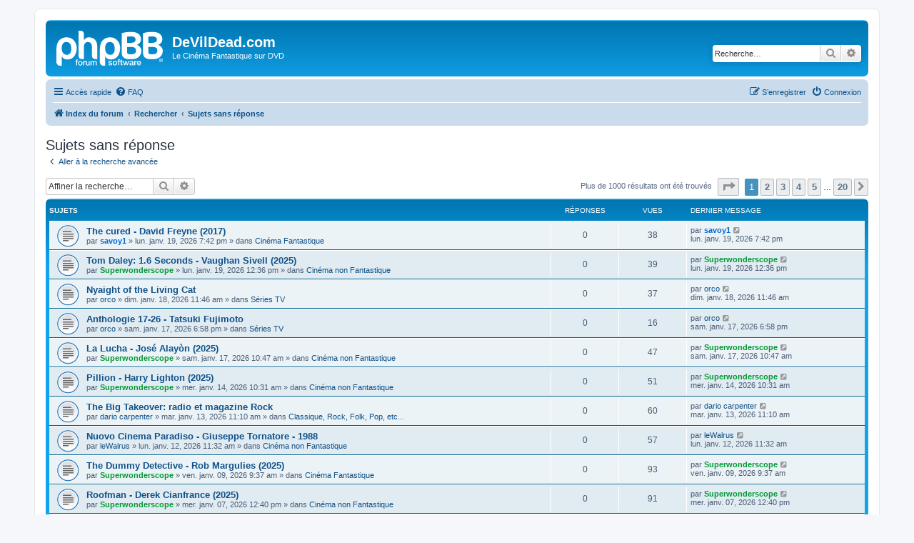

--- FILE ---
content_type: text/html; charset=UTF-8
request_url: https://forum.devildead.com/search.php?search_id=unanswered&sid=b26433758970a06896002268430f687b
body_size: 8968
content:
<!DOCTYPE html>
<html dir="ltr" lang="fr">
<head>
<meta charset="utf-8" />
<meta http-equiv="X-UA-Compatible" content="IE=edge">
<meta name="viewport" content="width=device-width, initial-scale=1" />

<title>DeVilDead.com - Sujets sans réponse</title>



<!--
	phpBB style name: prosilver
	Based on style:   prosilver (this is the default phpBB3 style)
	Original author:  Tom Beddard ( http://www.subBlue.com/ )
	Modified by:
-->

<link href="./assets/css/font-awesome.min.css?assets_version=11" rel="stylesheet">
<link href="./styles/prosilver/theme/stylesheet.css?assets_version=11" rel="stylesheet">
<link href="./styles/prosilver/theme/fr/stylesheet.css?assets_version=11" rel="stylesheet">




<!--[if lte IE 9]>
	<link href="./styles/prosilver/theme/tweaks.css?assets_version=11" rel="stylesheet">
<![endif]-->





</head>
<body id="phpbb" class="nojs notouch section-search ltr ">


<div id="wrap" class="wrap">
	<a id="top" class="top-anchor" accesskey="t"></a>
	<div id="page-header">
		<div class="headerbar" role="banner">
					<div class="inner">

			<div id="site-description" class="site-description">
		<a id="logo" class="logo" href="./index.php?sid=ae2f8798dd347c3e50fbd43742a88564" title="Index du forum">
					<span class="site_logo"></span>
				</a>
				<h1>DeVilDead.com</h1>
				<p>Le Cinéma Fantastique sur DVD</p>
				<p class="skiplink"><a href="#start_here">Vers le contenu</a></p>
			</div>

									<div id="search-box" class="search-box search-header" role="search">
				<form action="./search.php?sid=ae2f8798dd347c3e50fbd43742a88564" method="get" id="search">
				<fieldset>
					<input name="keywords" id="keywords" type="search" maxlength="128" title="Recherche par mots-clés" class="inputbox search tiny" size="20" value="" placeholder="Recherche…" />
					<button class="button button-search" type="submit" title="Rechercher">
						<i class="icon fa-search fa-fw" aria-hidden="true"></i><span class="sr-only">Rechercher</span>
					</button>
					<a href="./search.php?sid=ae2f8798dd347c3e50fbd43742a88564" class="button button-search-end" title="Recherche avancée">
						<i class="icon fa-cog fa-fw" aria-hidden="true"></i><span class="sr-only">Recherche avancée</span>
					</a>
					<input type="hidden" name="sid" value="ae2f8798dd347c3e50fbd43742a88564" />

				</fieldset>
				</form>
			</div>
						
			</div>
					</div>
				<div class="navbar" role="navigation">
	<div class="inner">

	<ul id="nav-main" class="nav-main linklist" role="menubar">

		<li id="quick-links" class="quick-links dropdown-container responsive-menu" data-skip-responsive="true">
			<a href="#" class="dropdown-trigger">
				<i class="icon fa-bars fa-fw" aria-hidden="true"></i><span>Accès rapide</span>
			</a>
			<div class="dropdown">
				<div class="pointer"><div class="pointer-inner"></div></div>
				<ul class="dropdown-contents" role="menu">
					
											<li class="separator"></li>
																									<li>
								<a href="./search.php?search_id=unanswered&amp;sid=ae2f8798dd347c3e50fbd43742a88564" role="menuitem">
									<i class="icon fa-file-o fa-fw icon-gray" aria-hidden="true"></i><span>Sujets sans réponse</span>
								</a>
							</li>
							<li>
								<a href="./search.php?search_id=active_topics&amp;sid=ae2f8798dd347c3e50fbd43742a88564" role="menuitem">
									<i class="icon fa-file-o fa-fw icon-blue" aria-hidden="true"></i><span>Sujets actifs</span>
								</a>
							</li>
							<li class="separator"></li>
							<li>
								<a href="./search.php?sid=ae2f8798dd347c3e50fbd43742a88564" role="menuitem">
									<i class="icon fa-search fa-fw" aria-hidden="true"></i><span>Rechercher</span>
								</a>
							</li>
					
										<li class="separator"></li>

									</ul>
			</div>
		</li>

				<li data-skip-responsive="true">
			<a href="/app.php/help/faq?sid=ae2f8798dd347c3e50fbd43742a88564" rel="help" title="Foire aux questions (Questions posées fréquemment)" role="menuitem">
				<i class="icon fa-question-circle fa-fw" aria-hidden="true"></i><span>FAQ</span>
			</a>
		</li>
						
			<li class="rightside"  data-skip-responsive="true">
			<a href="./ucp.php?mode=login&amp;redirect=search.php%3Fsearch_id%3Dunanswered&amp;sid=ae2f8798dd347c3e50fbd43742a88564" title="Connexion" accesskey="x" role="menuitem">
				<i class="icon fa-power-off fa-fw" aria-hidden="true"></i><span>Connexion</span>
			</a>
		</li>
					<li class="rightside" data-skip-responsive="true">
				<a href="./ucp.php?mode=register&amp;sid=ae2f8798dd347c3e50fbd43742a88564" role="menuitem">
					<i class="icon fa-pencil-square-o  fa-fw" aria-hidden="true"></i><span>S’enregistrer</span>
				</a>
			</li>
						</ul>

	<ul id="nav-breadcrumbs" class="nav-breadcrumbs linklist navlinks" role="menubar">
				
		
		<li class="breadcrumbs" itemscope itemtype="https://schema.org/BreadcrumbList">

			
							<span class="crumb" itemtype="https://schema.org/ListItem" itemprop="itemListElement" itemscope><a itemprop="item" href="./index.php?sid=ae2f8798dd347c3e50fbd43742a88564" accesskey="h" data-navbar-reference="index"><i class="icon fa-home fa-fw"></i><span itemprop="name">Index du forum</span></a><meta itemprop="position" content="1" /></span>

											
								<span class="crumb" itemtype="https://schema.org/ListItem" itemprop="itemListElement" itemscope><a itemprop="item" href="./search.php?sid=ae2f8798dd347c3e50fbd43742a88564"><span itemprop="name">Rechercher</span></a><meta itemprop="position" content="2" /></span>
															
								<span class="crumb" itemtype="https://schema.org/ListItem" itemprop="itemListElement" itemscope><a itemprop="item" href="./search.php?search_id=unanswered&amp;sid=ae2f8798dd347c3e50fbd43742a88564"><span itemprop="name">Sujets sans réponse</span></a><meta itemprop="position" content="3" /></span>
							
					</li>

		
					<li class="rightside responsive-search">
				<a href="./search.php?sid=ae2f8798dd347c3e50fbd43742a88564" title="Voir les options de recherche avancée" role="menuitem">
					<i class="icon fa-search fa-fw" aria-hidden="true"></i><span class="sr-only">Rechercher</span>
				</a>
			</li>
			</ul>

	</div>
</div>
	</div>

	
	<a id="start_here" class="anchor"></a>
	<div id="page-body" class="page-body" role="main">
		
		

<h2 class="searchresults-title">Sujets sans réponse</h2>

	<p class="advanced-search-link">
		<a class="arrow-left" href="./search.php?sid=ae2f8798dd347c3e50fbd43742a88564" title="Recherche avancée">
			<i class="icon fa-angle-left fa-fw icon-black" aria-hidden="true"></i><span>Aller à la recherche avancée</span>
		</a>
	</p>


	<div class="action-bar bar-top">

			<div class="search-box" role="search">
			<form method="post" action="./search.php?st=0&amp;sk=t&amp;sd=d&amp;sr=topics&amp;sid=ae2f8798dd347c3e50fbd43742a88564&amp;search_id=unanswered">
			<fieldset>
				<input class="inputbox search tiny" type="search" name="add_keywords" id="add_keywords" value="" placeholder="Affiner la recherche…" />
				<button class="button button-search" type="submit" title="Rechercher">
					<i class="icon fa-search fa-fw" aria-hidden="true"></i><span class="sr-only">Rechercher</span>
				</button>
				<a href="./search.php?sid=ae2f8798dd347c3e50fbd43742a88564" class="button button-search-end" title="Recherche avancée">
					<i class="icon fa-cog fa-fw" aria-hidden="true"></i><span class="sr-only">Recherche avancée</span>
				</a>
			</fieldset>
			</form>
		</div>
	
		
		<div class="pagination">
						Plus de 1000 résultats ont été trouvés
							<ul>
	<li class="dropdown-container dropdown-button-control dropdown-page-jump page-jump">
		<a class="button button-icon-only dropdown-trigger" href="#" title="Cliquer pour aller à la page…" role="button"><i class="icon fa-level-down fa-rotate-270" aria-hidden="true"></i><span class="sr-only">Page <strong>1</strong> sur <strong>20</strong></span></a>
		<div class="dropdown">
			<div class="pointer"><div class="pointer-inner"></div></div>
			<ul class="dropdown-contents">
				<li>Aller à la page :</li>
				<li class="page-jump-form">
					<input type="number" name="page-number" min="1" max="999999" title="Saisissez le numéro de page où vous souhaitez aller." class="inputbox tiny" data-per-page="50" data-base-url=".&#x2F;search.php&#x3F;st&#x3D;0&amp;amp&#x3B;sk&#x3D;t&amp;amp&#x3B;sd&#x3D;d&amp;amp&#x3B;sr&#x3D;topics&amp;amp&#x3B;sid&#x3D;ae2f8798dd347c3e50fbd43742a88564&amp;amp&#x3B;search_id&#x3D;unanswered" data-start-name="start" />
					<input class="button2" value="Aller" type="button" />
				</li>
			</ul>
		</div>
	</li>
		<li class="active"><span>1</span></li>
				<li><a class="button" href="./search.php?st=0&amp;sk=t&amp;sd=d&amp;sr=topics&amp;sid=ae2f8798dd347c3e50fbd43742a88564&amp;search_id=unanswered&amp;start=50" role="button">2</a></li>
				<li><a class="button" href="./search.php?st=0&amp;sk=t&amp;sd=d&amp;sr=topics&amp;sid=ae2f8798dd347c3e50fbd43742a88564&amp;search_id=unanswered&amp;start=100" role="button">3</a></li>
				<li><a class="button" href="./search.php?st=0&amp;sk=t&amp;sd=d&amp;sr=topics&amp;sid=ae2f8798dd347c3e50fbd43742a88564&amp;search_id=unanswered&amp;start=150" role="button">4</a></li>
				<li><a class="button" href="./search.php?st=0&amp;sk=t&amp;sd=d&amp;sr=topics&amp;sid=ae2f8798dd347c3e50fbd43742a88564&amp;search_id=unanswered&amp;start=200" role="button">5</a></li>
			<li class="ellipsis" role="separator"><span>…</span></li>
				<li><a class="button" href="./search.php?st=0&amp;sk=t&amp;sd=d&amp;sr=topics&amp;sid=ae2f8798dd347c3e50fbd43742a88564&amp;search_id=unanswered&amp;start=950" role="button">20</a></li>
				<li class="arrow next"><a class="button button-icon-only" href="./search.php?st=0&amp;sk=t&amp;sd=d&amp;sr=topics&amp;sid=ae2f8798dd347c3e50fbd43742a88564&amp;search_id=unanswered&amp;start=50" rel="next" role="button"><i class="icon fa-chevron-right fa-fw" aria-hidden="true"></i><span class="sr-only">Suivante</span></a></li>
	</ul>
					</div>
	</div>


		<div class="forumbg">

		<div class="inner">
		<ul class="topiclist">
			<li class="header">
				<dl class="row-item">
					<dt><div class="list-inner">Sujets</div></dt>
					<dd class="posts">Réponses</dd>
					<dd class="views">Vues</dd>
					<dd class="lastpost"><span>Dernier message</span></dd>
									</dl>
			</li>
		</ul>
		<ul class="topiclist topics">

								<li class="row bg1">
				<dl class="row-item topic_read">
					<dt title="Aucun nouveau message non-lu dans ce sujet.">
												<div class="list-inner">
																					<a href="./viewtopic.php?t=36021&amp;sid=ae2f8798dd347c3e50fbd43742a88564" class="topictitle">The cured - David Freyne (2017)</a>
																												<br />
							
															<div class="responsive-show" style="display: none;">
									Dernier message par <a href="./memberlist.php?mode=viewprofile&amp;u=1192&amp;sid=ae2f8798dd347c3e50fbd43742a88564" style="color: #0066CC;" class="username-coloured">savoy1</a> &laquo; <a href="./viewtopic.php?p=442647&amp;sid=ae2f8798dd347c3e50fbd43742a88564#p442647" title="Aller au dernier message"><time datetime="2026-01-19T17:42:26+00:00">lun. janv. 19, 2026 7:42 pm</time></a>
									<br />Posté dans <a href="./viewforum.php?f=1&amp;sid=ae2f8798dd347c3e50fbd43742a88564">Cinéma Fantastique</a>
								</div>
														
							<div class="responsive-hide left-box">
																																par <a href="./memberlist.php?mode=viewprofile&amp;u=1192&amp;sid=ae2f8798dd347c3e50fbd43742a88564" style="color: #0066CC;" class="username-coloured">savoy1</a> &raquo; <time datetime="2026-01-19T17:42:26+00:00">lun. janv. 19, 2026 7:42 pm</time> &raquo; dans <a href="./viewforum.php?f=1&amp;sid=ae2f8798dd347c3e50fbd43742a88564">Cinéma Fantastique</a>
															</div>

							
													</div>
					</dt>
					<dd class="posts">0 <dfn>Réponses</dfn></dd>
					<dd class="views">38 <dfn>Vues</dfn></dd>
					<dd class="lastpost">
						<span><dfn>Dernier message </dfn>par <a href="./memberlist.php?mode=viewprofile&amp;u=1192&amp;sid=ae2f8798dd347c3e50fbd43742a88564" style="color: #0066CC;" class="username-coloured">savoy1</a>															<a href="./viewtopic.php?p=442647&amp;sid=ae2f8798dd347c3e50fbd43742a88564#p442647" title="Aller au dernier message">
									<i class="icon fa-external-link-square fa-fw icon-lightgray icon-md" aria-hidden="true"></i><span class="sr-only"></span>
								</a>
														<br /><time datetime="2026-01-19T17:42:26+00:00">lun. janv. 19, 2026 7:42 pm</time>
						</span>
					</dd>
									</dl>
			</li>
											<li class="row bg2">
				<dl class="row-item topic_read">
					<dt title="Aucun nouveau message non-lu dans ce sujet.">
												<div class="list-inner">
																					<a href="./viewtopic.php?t=36020&amp;sid=ae2f8798dd347c3e50fbd43742a88564" class="topictitle">Tom Daley: 1.6 Seconds - Vaughan Sivell (2025)</a>
																												<br />
							
															<div class="responsive-show" style="display: none;">
									Dernier message par <a href="./memberlist.php?mode=viewprofile&amp;u=24&amp;sid=ae2f8798dd347c3e50fbd43742a88564" style="color: #009933;" class="username-coloured">Superwonderscope</a> &laquo; <a href="./viewtopic.php?p=442640&amp;sid=ae2f8798dd347c3e50fbd43742a88564#p442640" title="Aller au dernier message"><time datetime="2026-01-19T10:36:14+00:00">lun. janv. 19, 2026 12:36 pm</time></a>
									<br />Posté dans <a href="./viewforum.php?f=3&amp;sid=ae2f8798dd347c3e50fbd43742a88564">Cinéma non Fantastique</a>
								</div>
														
							<div class="responsive-hide left-box">
																																par <a href="./memberlist.php?mode=viewprofile&amp;u=24&amp;sid=ae2f8798dd347c3e50fbd43742a88564" style="color: #009933;" class="username-coloured">Superwonderscope</a> &raquo; <time datetime="2026-01-19T10:36:14+00:00">lun. janv. 19, 2026 12:36 pm</time> &raquo; dans <a href="./viewforum.php?f=3&amp;sid=ae2f8798dd347c3e50fbd43742a88564">Cinéma non Fantastique</a>
															</div>

							
													</div>
					</dt>
					<dd class="posts">0 <dfn>Réponses</dfn></dd>
					<dd class="views">39 <dfn>Vues</dfn></dd>
					<dd class="lastpost">
						<span><dfn>Dernier message </dfn>par <a href="./memberlist.php?mode=viewprofile&amp;u=24&amp;sid=ae2f8798dd347c3e50fbd43742a88564" style="color: #009933;" class="username-coloured">Superwonderscope</a>															<a href="./viewtopic.php?p=442640&amp;sid=ae2f8798dd347c3e50fbd43742a88564#p442640" title="Aller au dernier message">
									<i class="icon fa-external-link-square fa-fw icon-lightgray icon-md" aria-hidden="true"></i><span class="sr-only"></span>
								</a>
														<br /><time datetime="2026-01-19T10:36:14+00:00">lun. janv. 19, 2026 12:36 pm</time>
						</span>
					</dd>
									</dl>
			</li>
											<li class="row bg1">
				<dl class="row-item topic_read">
					<dt title="Aucun nouveau message non-lu dans ce sujet.">
												<div class="list-inner">
																					<a href="./viewtopic.php?t=36016&amp;sid=ae2f8798dd347c3e50fbd43742a88564" class="topictitle">Nyaight of the Living Cat</a>
																												<br />
							
															<div class="responsive-show" style="display: none;">
									Dernier message par <a href="./memberlist.php?mode=viewprofile&amp;u=165&amp;sid=ae2f8798dd347c3e50fbd43742a88564" class="username">orco</a> &laquo; <a href="./viewtopic.php?p=442617&amp;sid=ae2f8798dd347c3e50fbd43742a88564#p442617" title="Aller au dernier message"><time datetime="2026-01-18T09:46:23+00:00">dim. janv. 18, 2026 11:46 am</time></a>
									<br />Posté dans <a href="./viewforum.php?f=21&amp;sid=ae2f8798dd347c3e50fbd43742a88564">Séries TV</a>
								</div>
														
							<div class="responsive-hide left-box">
																																par <a href="./memberlist.php?mode=viewprofile&amp;u=165&amp;sid=ae2f8798dd347c3e50fbd43742a88564" class="username">orco</a> &raquo; <time datetime="2026-01-18T09:46:23+00:00">dim. janv. 18, 2026 11:46 am</time> &raquo; dans <a href="./viewforum.php?f=21&amp;sid=ae2f8798dd347c3e50fbd43742a88564">Séries TV</a>
															</div>

							
													</div>
					</dt>
					<dd class="posts">0 <dfn>Réponses</dfn></dd>
					<dd class="views">37 <dfn>Vues</dfn></dd>
					<dd class="lastpost">
						<span><dfn>Dernier message </dfn>par <a href="./memberlist.php?mode=viewprofile&amp;u=165&amp;sid=ae2f8798dd347c3e50fbd43742a88564" class="username">orco</a>															<a href="./viewtopic.php?p=442617&amp;sid=ae2f8798dd347c3e50fbd43742a88564#p442617" title="Aller au dernier message">
									<i class="icon fa-external-link-square fa-fw icon-lightgray icon-md" aria-hidden="true"></i><span class="sr-only"></span>
								</a>
														<br /><time datetime="2026-01-18T09:46:23+00:00">dim. janv. 18, 2026 11:46 am</time>
						</span>
					</dd>
									</dl>
			</li>
											<li class="row bg2">
				<dl class="row-item topic_read">
					<dt title="Aucun nouveau message non-lu dans ce sujet.">
												<div class="list-inner">
																					<a href="./viewtopic.php?t=36018&amp;sid=ae2f8798dd347c3e50fbd43742a88564" class="topictitle">Anthologie 17-26 - Tatsuki Fujimoto</a>
																												<br />
							
															<div class="responsive-show" style="display: none;">
									Dernier message par <a href="./memberlist.php?mode=viewprofile&amp;u=165&amp;sid=ae2f8798dd347c3e50fbd43742a88564" class="username">orco</a> &laquo; <a href="./viewtopic.php?p=442613&amp;sid=ae2f8798dd347c3e50fbd43742a88564#p442613" title="Aller au dernier message"><time datetime="2026-01-17T16:58:51+00:00">sam. janv. 17, 2026 6:58 pm</time></a>
									<br />Posté dans <a href="./viewforum.php?f=21&amp;sid=ae2f8798dd347c3e50fbd43742a88564">Séries TV</a>
								</div>
														
							<div class="responsive-hide left-box">
																																par <a href="./memberlist.php?mode=viewprofile&amp;u=165&amp;sid=ae2f8798dd347c3e50fbd43742a88564" class="username">orco</a> &raquo; <time datetime="2026-01-17T16:58:51+00:00">sam. janv. 17, 2026 6:58 pm</time> &raquo; dans <a href="./viewforum.php?f=21&amp;sid=ae2f8798dd347c3e50fbd43742a88564">Séries TV</a>
															</div>

							
													</div>
					</dt>
					<dd class="posts">0 <dfn>Réponses</dfn></dd>
					<dd class="views">16 <dfn>Vues</dfn></dd>
					<dd class="lastpost">
						<span><dfn>Dernier message </dfn>par <a href="./memberlist.php?mode=viewprofile&amp;u=165&amp;sid=ae2f8798dd347c3e50fbd43742a88564" class="username">orco</a>															<a href="./viewtopic.php?p=442613&amp;sid=ae2f8798dd347c3e50fbd43742a88564#p442613" title="Aller au dernier message">
									<i class="icon fa-external-link-square fa-fw icon-lightgray icon-md" aria-hidden="true"></i><span class="sr-only"></span>
								</a>
														<br /><time datetime="2026-01-17T16:58:51+00:00">sam. janv. 17, 2026 6:58 pm</time>
						</span>
					</dd>
									</dl>
			</li>
											<li class="row bg1">
				<dl class="row-item topic_read">
					<dt title="Aucun nouveau message non-lu dans ce sujet.">
												<div class="list-inner">
																					<a href="./viewtopic.php?t=36015&amp;sid=ae2f8798dd347c3e50fbd43742a88564" class="topictitle">La Lucha - José Alayòn (2025)</a>
																												<br />
							
															<div class="responsive-show" style="display: none;">
									Dernier message par <a href="./memberlist.php?mode=viewprofile&amp;u=24&amp;sid=ae2f8798dd347c3e50fbd43742a88564" style="color: #009933;" class="username-coloured">Superwonderscope</a> &laquo; <a href="./viewtopic.php?p=442611&amp;sid=ae2f8798dd347c3e50fbd43742a88564#p442611" title="Aller au dernier message"><time datetime="2026-01-17T08:47:11+00:00">sam. janv. 17, 2026 10:47 am</time></a>
									<br />Posté dans <a href="./viewforum.php?f=3&amp;sid=ae2f8798dd347c3e50fbd43742a88564">Cinéma non Fantastique</a>
								</div>
														
							<div class="responsive-hide left-box">
																																par <a href="./memberlist.php?mode=viewprofile&amp;u=24&amp;sid=ae2f8798dd347c3e50fbd43742a88564" style="color: #009933;" class="username-coloured">Superwonderscope</a> &raquo; <time datetime="2026-01-17T08:47:11+00:00">sam. janv. 17, 2026 10:47 am</time> &raquo; dans <a href="./viewforum.php?f=3&amp;sid=ae2f8798dd347c3e50fbd43742a88564">Cinéma non Fantastique</a>
															</div>

							
													</div>
					</dt>
					<dd class="posts">0 <dfn>Réponses</dfn></dd>
					<dd class="views">47 <dfn>Vues</dfn></dd>
					<dd class="lastpost">
						<span><dfn>Dernier message </dfn>par <a href="./memberlist.php?mode=viewprofile&amp;u=24&amp;sid=ae2f8798dd347c3e50fbd43742a88564" style="color: #009933;" class="username-coloured">Superwonderscope</a>															<a href="./viewtopic.php?p=442611&amp;sid=ae2f8798dd347c3e50fbd43742a88564#p442611" title="Aller au dernier message">
									<i class="icon fa-external-link-square fa-fw icon-lightgray icon-md" aria-hidden="true"></i><span class="sr-only"></span>
								</a>
														<br /><time datetime="2026-01-17T08:47:11+00:00">sam. janv. 17, 2026 10:47 am</time>
						</span>
					</dd>
									</dl>
			</li>
											<li class="row bg2">
				<dl class="row-item topic_read">
					<dt title="Aucun nouveau message non-lu dans ce sujet.">
												<div class="list-inner">
																					<a href="./viewtopic.php?t=36012&amp;sid=ae2f8798dd347c3e50fbd43742a88564" class="topictitle">Pillion - Harry Lighton (2025)</a>
																												<br />
							
															<div class="responsive-show" style="display: none;">
									Dernier message par <a href="./memberlist.php?mode=viewprofile&amp;u=24&amp;sid=ae2f8798dd347c3e50fbd43742a88564" style="color: #009933;" class="username-coloured">Superwonderscope</a> &laquo; <a href="./viewtopic.php?p=442591&amp;sid=ae2f8798dd347c3e50fbd43742a88564#p442591" title="Aller au dernier message"><time datetime="2026-01-14T08:31:18+00:00">mer. janv. 14, 2026 10:31 am</time></a>
									<br />Posté dans <a href="./viewforum.php?f=3&amp;sid=ae2f8798dd347c3e50fbd43742a88564">Cinéma non Fantastique</a>
								</div>
														
							<div class="responsive-hide left-box">
																																par <a href="./memberlist.php?mode=viewprofile&amp;u=24&amp;sid=ae2f8798dd347c3e50fbd43742a88564" style="color: #009933;" class="username-coloured">Superwonderscope</a> &raquo; <time datetime="2026-01-14T08:31:18+00:00">mer. janv. 14, 2026 10:31 am</time> &raquo; dans <a href="./viewforum.php?f=3&amp;sid=ae2f8798dd347c3e50fbd43742a88564">Cinéma non Fantastique</a>
															</div>

							
													</div>
					</dt>
					<dd class="posts">0 <dfn>Réponses</dfn></dd>
					<dd class="views">51 <dfn>Vues</dfn></dd>
					<dd class="lastpost">
						<span><dfn>Dernier message </dfn>par <a href="./memberlist.php?mode=viewprofile&amp;u=24&amp;sid=ae2f8798dd347c3e50fbd43742a88564" style="color: #009933;" class="username-coloured">Superwonderscope</a>															<a href="./viewtopic.php?p=442591&amp;sid=ae2f8798dd347c3e50fbd43742a88564#p442591" title="Aller au dernier message">
									<i class="icon fa-external-link-square fa-fw icon-lightgray icon-md" aria-hidden="true"></i><span class="sr-only"></span>
								</a>
														<br /><time datetime="2026-01-14T08:31:18+00:00">mer. janv. 14, 2026 10:31 am</time>
						</span>
					</dd>
									</dl>
			</li>
											<li class="row bg1">
				<dl class="row-item topic_read">
					<dt title="Aucun nouveau message non-lu dans ce sujet.">
												<div class="list-inner">
																					<a href="./viewtopic.php?t=36011&amp;sid=ae2f8798dd347c3e50fbd43742a88564" class="topictitle">The Big Takeover: radio et magazine Rock</a>
																												<br />
							
															<div class="responsive-show" style="display: none;">
									Dernier message par <a href="./memberlist.php?mode=viewprofile&amp;u=160&amp;sid=ae2f8798dd347c3e50fbd43742a88564" class="username">dario carpenter</a> &laquo; <a href="./viewtopic.php?p=442583&amp;sid=ae2f8798dd347c3e50fbd43742a88564#p442583" title="Aller au dernier message"><time datetime="2026-01-13T09:10:41+00:00">mar. janv. 13, 2026 11:10 am</time></a>
									<br />Posté dans <a href="./viewforum.php?f=32&amp;sid=ae2f8798dd347c3e50fbd43742a88564">Classique, Rock, Folk, Pop, etc...</a>
								</div>
														
							<div class="responsive-hide left-box">
																																par <a href="./memberlist.php?mode=viewprofile&amp;u=160&amp;sid=ae2f8798dd347c3e50fbd43742a88564" class="username">dario carpenter</a> &raquo; <time datetime="2026-01-13T09:10:41+00:00">mar. janv. 13, 2026 11:10 am</time> &raquo; dans <a href="./viewforum.php?f=32&amp;sid=ae2f8798dd347c3e50fbd43742a88564">Classique, Rock, Folk, Pop, etc...</a>
															</div>

							
													</div>
					</dt>
					<dd class="posts">0 <dfn>Réponses</dfn></dd>
					<dd class="views">60 <dfn>Vues</dfn></dd>
					<dd class="lastpost">
						<span><dfn>Dernier message </dfn>par <a href="./memberlist.php?mode=viewprofile&amp;u=160&amp;sid=ae2f8798dd347c3e50fbd43742a88564" class="username">dario carpenter</a>															<a href="./viewtopic.php?p=442583&amp;sid=ae2f8798dd347c3e50fbd43742a88564#p442583" title="Aller au dernier message">
									<i class="icon fa-external-link-square fa-fw icon-lightgray icon-md" aria-hidden="true"></i><span class="sr-only"></span>
								</a>
														<br /><time datetime="2026-01-13T09:10:41+00:00">mar. janv. 13, 2026 11:10 am</time>
						</span>
					</dd>
									</dl>
			</li>
											<li class="row bg2">
				<dl class="row-item topic_read">
					<dt title="Aucun nouveau message non-lu dans ce sujet.">
												<div class="list-inner">
																					<a href="./viewtopic.php?t=36010&amp;sid=ae2f8798dd347c3e50fbd43742a88564" class="topictitle">Nuovo Cinema Paradiso - Giuseppe Tornatore - 1988</a>
																												<br />
							
															<div class="responsive-show" style="display: none;">
									Dernier message par <a href="./memberlist.php?mode=viewprofile&amp;u=69&amp;sid=ae2f8798dd347c3e50fbd43742a88564" class="username">leWalrus</a> &laquo; <a href="./viewtopic.php?p=442576&amp;sid=ae2f8798dd347c3e50fbd43742a88564#p442576" title="Aller au dernier message"><time datetime="2026-01-12T09:32:12+00:00">lun. janv. 12, 2026 11:32 am</time></a>
									<br />Posté dans <a href="./viewforum.php?f=3&amp;sid=ae2f8798dd347c3e50fbd43742a88564">Cinéma non Fantastique</a>
								</div>
														
							<div class="responsive-hide left-box">
																																par <a href="./memberlist.php?mode=viewprofile&amp;u=69&amp;sid=ae2f8798dd347c3e50fbd43742a88564" class="username">leWalrus</a> &raquo; <time datetime="2026-01-12T09:32:12+00:00">lun. janv. 12, 2026 11:32 am</time> &raquo; dans <a href="./viewforum.php?f=3&amp;sid=ae2f8798dd347c3e50fbd43742a88564">Cinéma non Fantastique</a>
															</div>

							
													</div>
					</dt>
					<dd class="posts">0 <dfn>Réponses</dfn></dd>
					<dd class="views">57 <dfn>Vues</dfn></dd>
					<dd class="lastpost">
						<span><dfn>Dernier message </dfn>par <a href="./memberlist.php?mode=viewprofile&amp;u=69&amp;sid=ae2f8798dd347c3e50fbd43742a88564" class="username">leWalrus</a>															<a href="./viewtopic.php?p=442576&amp;sid=ae2f8798dd347c3e50fbd43742a88564#p442576" title="Aller au dernier message">
									<i class="icon fa-external-link-square fa-fw icon-lightgray icon-md" aria-hidden="true"></i><span class="sr-only"></span>
								</a>
														<br /><time datetime="2026-01-12T09:32:12+00:00">lun. janv. 12, 2026 11:32 am</time>
						</span>
					</dd>
									</dl>
			</li>
											<li class="row bg1">
				<dl class="row-item topic_read">
					<dt title="Aucun nouveau message non-lu dans ce sujet.">
												<div class="list-inner">
																					<a href="./viewtopic.php?t=36007&amp;sid=ae2f8798dd347c3e50fbd43742a88564" class="topictitle">The Dummy Detective - Rob Margulies (2025)</a>
																												<br />
							
															<div class="responsive-show" style="display: none;">
									Dernier message par <a href="./memberlist.php?mode=viewprofile&amp;u=24&amp;sid=ae2f8798dd347c3e50fbd43742a88564" style="color: #009933;" class="username-coloured">Superwonderscope</a> &laquo; <a href="./viewtopic.php?p=442552&amp;sid=ae2f8798dd347c3e50fbd43742a88564#p442552" title="Aller au dernier message"><time datetime="2026-01-09T07:37:50+00:00">ven. janv. 09, 2026 9:37 am</time></a>
									<br />Posté dans <a href="./viewforum.php?f=1&amp;sid=ae2f8798dd347c3e50fbd43742a88564">Cinéma Fantastique</a>
								</div>
														
							<div class="responsive-hide left-box">
																																par <a href="./memberlist.php?mode=viewprofile&amp;u=24&amp;sid=ae2f8798dd347c3e50fbd43742a88564" style="color: #009933;" class="username-coloured">Superwonderscope</a> &raquo; <time datetime="2026-01-09T07:37:50+00:00">ven. janv. 09, 2026 9:37 am</time> &raquo; dans <a href="./viewforum.php?f=1&amp;sid=ae2f8798dd347c3e50fbd43742a88564">Cinéma Fantastique</a>
															</div>

							
													</div>
					</dt>
					<dd class="posts">0 <dfn>Réponses</dfn></dd>
					<dd class="views">93 <dfn>Vues</dfn></dd>
					<dd class="lastpost">
						<span><dfn>Dernier message </dfn>par <a href="./memberlist.php?mode=viewprofile&amp;u=24&amp;sid=ae2f8798dd347c3e50fbd43742a88564" style="color: #009933;" class="username-coloured">Superwonderscope</a>															<a href="./viewtopic.php?p=442552&amp;sid=ae2f8798dd347c3e50fbd43742a88564#p442552" title="Aller au dernier message">
									<i class="icon fa-external-link-square fa-fw icon-lightgray icon-md" aria-hidden="true"></i><span class="sr-only"></span>
								</a>
														<br /><time datetime="2026-01-09T07:37:50+00:00">ven. janv. 09, 2026 9:37 am</time>
						</span>
					</dd>
									</dl>
			</li>
											<li class="row bg2">
				<dl class="row-item topic_read">
					<dt title="Aucun nouveau message non-lu dans ce sujet.">
												<div class="list-inner">
																					<a href="./viewtopic.php?t=36005&amp;sid=ae2f8798dd347c3e50fbd43742a88564" class="topictitle">Roofman - Derek Cianfrance (2025)</a>
																												<br />
							
															<div class="responsive-show" style="display: none;">
									Dernier message par <a href="./memberlist.php?mode=viewprofile&amp;u=24&amp;sid=ae2f8798dd347c3e50fbd43742a88564" style="color: #009933;" class="username-coloured">Superwonderscope</a> &laquo; <a href="./viewtopic.php?p=442542&amp;sid=ae2f8798dd347c3e50fbd43742a88564#p442542" title="Aller au dernier message"><time datetime="2026-01-07T10:40:40+00:00">mer. janv. 07, 2026 12:40 pm</time></a>
									<br />Posté dans <a href="./viewforum.php?f=3&amp;sid=ae2f8798dd347c3e50fbd43742a88564">Cinéma non Fantastique</a>
								</div>
														
							<div class="responsive-hide left-box">
																																par <a href="./memberlist.php?mode=viewprofile&amp;u=24&amp;sid=ae2f8798dd347c3e50fbd43742a88564" style="color: #009933;" class="username-coloured">Superwonderscope</a> &raquo; <time datetime="2026-01-07T10:40:40+00:00">mer. janv. 07, 2026 12:40 pm</time> &raquo; dans <a href="./viewforum.php?f=3&amp;sid=ae2f8798dd347c3e50fbd43742a88564">Cinéma non Fantastique</a>
															</div>

							
													</div>
					</dt>
					<dd class="posts">0 <dfn>Réponses</dfn></dd>
					<dd class="views">91 <dfn>Vues</dfn></dd>
					<dd class="lastpost">
						<span><dfn>Dernier message </dfn>par <a href="./memberlist.php?mode=viewprofile&amp;u=24&amp;sid=ae2f8798dd347c3e50fbd43742a88564" style="color: #009933;" class="username-coloured">Superwonderscope</a>															<a href="./viewtopic.php?p=442542&amp;sid=ae2f8798dd347c3e50fbd43742a88564#p442542" title="Aller au dernier message">
									<i class="icon fa-external-link-square fa-fw icon-lightgray icon-md" aria-hidden="true"></i><span class="sr-only"></span>
								</a>
														<br /><time datetime="2026-01-07T10:40:40+00:00">mer. janv. 07, 2026 12:40 pm</time>
						</span>
					</dd>
									</dl>
			</li>
											<li class="row bg1">
				<dl class="row-item topic_read">
					<dt title="Aucun nouveau message non-lu dans ce sujet.">
												<div class="list-inner">
																					<a href="./viewtopic.php?t=36004&amp;sid=ae2f8798dd347c3e50fbd43742a88564" class="topictitle">[bd] Kali (2022 - Daniel Freedman)</a>
																												<br />
							
															<div class="responsive-show" style="display: none;">
									Dernier message par <a href="./memberlist.php?mode=viewprofile&amp;u=7162&amp;sid=ae2f8798dd347c3e50fbd43742a88564" class="username">fiend41</a> &laquo; <a href="./viewtopic.php?p=442541&amp;sid=ae2f8798dd347c3e50fbd43742a88564#p442541" title="Aller au dernier message"><time datetime="2026-01-07T09:45:29+00:00">mer. janv. 07, 2026 11:45 am</time></a>
									<br />Posté dans <a href="./viewforum.php?f=30&amp;sid=ae2f8798dd347c3e50fbd43742a88564">Livres &amp; Bandes dessinées</a>
								</div>
														
							<div class="responsive-hide left-box">
																																par <a href="./memberlist.php?mode=viewprofile&amp;u=7162&amp;sid=ae2f8798dd347c3e50fbd43742a88564" class="username">fiend41</a> &raquo; <time datetime="2026-01-07T09:45:29+00:00">mer. janv. 07, 2026 11:45 am</time> &raquo; dans <a href="./viewforum.php?f=30&amp;sid=ae2f8798dd347c3e50fbd43742a88564">Livres &amp; Bandes dessinées</a>
															</div>

							
													</div>
					</dt>
					<dd class="posts">0 <dfn>Réponses</dfn></dd>
					<dd class="views">86 <dfn>Vues</dfn></dd>
					<dd class="lastpost">
						<span><dfn>Dernier message </dfn>par <a href="./memberlist.php?mode=viewprofile&amp;u=7162&amp;sid=ae2f8798dd347c3e50fbd43742a88564" class="username">fiend41</a>															<a href="./viewtopic.php?p=442541&amp;sid=ae2f8798dd347c3e50fbd43742a88564#p442541" title="Aller au dernier message">
									<i class="icon fa-external-link-square fa-fw icon-lightgray icon-md" aria-hidden="true"></i><span class="sr-only"></span>
								</a>
														<br /><time datetime="2026-01-07T09:45:29+00:00">mer. janv. 07, 2026 11:45 am</time>
						</span>
					</dd>
									</dl>
			</li>
											<li class="row bg2">
				<dl class="row-item topic_read">
					<dt title="Aucun nouveau message non-lu dans ce sujet.">
												<div class="list-inner">
																					<a href="./viewtopic.php?t=36003&amp;sid=ae2f8798dd347c3e50fbd43742a88564" class="topictitle">Gamera 3 : La Revanche d'Iris (Revenge of Iris) - Shusuke Kaneko (1999)</a>
																												<br />
							
															<div class="responsive-show" style="display: none;">
									Dernier message par <a href="./memberlist.php?mode=viewprofile&amp;u=1103&amp;sid=ae2f8798dd347c3e50fbd43742a88564" class="username">Teurk le Sicaire</a> &laquo; <a href="./viewtopic.php?p=442534&amp;sid=ae2f8798dd347c3e50fbd43742a88564#p442534" title="Aller au dernier message"><time datetime="2026-01-05T20:16:25+00:00">lun. janv. 05, 2026 10:16 pm</time></a>
									<br />Posté dans <a href="./viewforum.php?f=1&amp;sid=ae2f8798dd347c3e50fbd43742a88564">Cinéma Fantastique</a>
								</div>
														
							<div class="responsive-hide left-box">
																																par <a href="./memberlist.php?mode=viewprofile&amp;u=1103&amp;sid=ae2f8798dd347c3e50fbd43742a88564" class="username">Teurk le Sicaire</a> &raquo; <time datetime="2026-01-05T20:16:25+00:00">lun. janv. 05, 2026 10:16 pm</time> &raquo; dans <a href="./viewforum.php?f=1&amp;sid=ae2f8798dd347c3e50fbd43742a88564">Cinéma Fantastique</a>
															</div>

							
													</div>
					</dt>
					<dd class="posts">0 <dfn>Réponses</dfn></dd>
					<dd class="views">51 <dfn>Vues</dfn></dd>
					<dd class="lastpost">
						<span><dfn>Dernier message </dfn>par <a href="./memberlist.php?mode=viewprofile&amp;u=1103&amp;sid=ae2f8798dd347c3e50fbd43742a88564" class="username">Teurk le Sicaire</a>															<a href="./viewtopic.php?p=442534&amp;sid=ae2f8798dd347c3e50fbd43742a88564#p442534" title="Aller au dernier message">
									<i class="icon fa-external-link-square fa-fw icon-lightgray icon-md" aria-hidden="true"></i><span class="sr-only"></span>
								</a>
														<br /><time datetime="2026-01-05T20:16:25+00:00">lun. janv. 05, 2026 10:16 pm</time>
						</span>
					</dd>
									</dl>
			</li>
											<li class="row bg1">
				<dl class="row-item topic_read">
					<dt title="Aucun nouveau message non-lu dans ce sujet.">
												<div class="list-inner">
																					<a href="./viewtopic.php?t=36001&amp;sid=ae2f8798dd347c3e50fbd43742a88564" class="topictitle">Ghostkeeper - James Makichuk (1981)</a>
																												<br />
							
															<div class="responsive-show" style="display: none;">
									Dernier message par <a href="./memberlist.php?mode=viewprofile&amp;u=24&amp;sid=ae2f8798dd347c3e50fbd43742a88564" style="color: #009933;" class="username-coloured">Superwonderscope</a> &laquo; <a href="./viewtopic.php?p=442518&amp;sid=ae2f8798dd347c3e50fbd43742a88564#p442518" title="Aller au dernier message"><time datetime="2026-01-04T08:43:24+00:00">dim. janv. 04, 2026 10:43 am</time></a>
									<br />Posté dans <a href="./viewforum.php?f=1&amp;sid=ae2f8798dd347c3e50fbd43742a88564">Cinéma Fantastique</a>
								</div>
														
							<div class="responsive-hide left-box">
																																par <a href="./memberlist.php?mode=viewprofile&amp;u=24&amp;sid=ae2f8798dd347c3e50fbd43742a88564" style="color: #009933;" class="username-coloured">Superwonderscope</a> &raquo; <time datetime="2026-01-04T08:43:24+00:00">dim. janv. 04, 2026 10:43 am</time> &raquo; dans <a href="./viewforum.php?f=1&amp;sid=ae2f8798dd347c3e50fbd43742a88564">Cinéma Fantastique</a>
															</div>

							
													</div>
					</dt>
					<dd class="posts">0 <dfn>Réponses</dfn></dd>
					<dd class="views">75 <dfn>Vues</dfn></dd>
					<dd class="lastpost">
						<span><dfn>Dernier message </dfn>par <a href="./memberlist.php?mode=viewprofile&amp;u=24&amp;sid=ae2f8798dd347c3e50fbd43742a88564" style="color: #009933;" class="username-coloured">Superwonderscope</a>															<a href="./viewtopic.php?p=442518&amp;sid=ae2f8798dd347c3e50fbd43742a88564#p442518" title="Aller au dernier message">
									<i class="icon fa-external-link-square fa-fw icon-lightgray icon-md" aria-hidden="true"></i><span class="sr-only"></span>
								</a>
														<br /><time datetime="2026-01-04T08:43:24+00:00">dim. janv. 04, 2026 10:43 am</time>
						</span>
					</dd>
									</dl>
			</li>
											<li class="row bg2">
				<dl class="row-item topic_read">
					<dt title="Aucun nouveau message non-lu dans ce sujet.">
												<div class="list-inner">
																					<a href="./viewtopic.php?t=35999&amp;sid=ae2f8798dd347c3e50fbd43742a88564" class="topictitle">Un fantôme dans la bataille - Agustín Díaz Yanes (2025)</a>
																												<br />
							
															<div class="responsive-show" style="display: none;">
									Dernier message par <a href="./memberlist.php?mode=viewprofile&amp;u=762&amp;sid=ae2f8798dd347c3e50fbd43742a88564" class="username">qwerty</a> &laquo; <a href="./viewtopic.php?p=442496&amp;sid=ae2f8798dd347c3e50fbd43742a88564#p442496" title="Aller au dernier message"><time datetime="2026-01-02T17:20:41+00:00">ven. janv. 02, 2026 7:20 pm</time></a>
									<br />Posté dans <a href="./viewforum.php?f=3&amp;sid=ae2f8798dd347c3e50fbd43742a88564">Cinéma non Fantastique</a>
								</div>
														
							<div class="responsive-hide left-box">
																																par <a href="./memberlist.php?mode=viewprofile&amp;u=762&amp;sid=ae2f8798dd347c3e50fbd43742a88564" class="username">qwerty</a> &raquo; <time datetime="2026-01-02T17:20:41+00:00">ven. janv. 02, 2026 7:20 pm</time> &raquo; dans <a href="./viewforum.php?f=3&amp;sid=ae2f8798dd347c3e50fbd43742a88564">Cinéma non Fantastique</a>
															</div>

							
													</div>
					</dt>
					<dd class="posts">0 <dfn>Réponses</dfn></dd>
					<dd class="views">46 <dfn>Vues</dfn></dd>
					<dd class="lastpost">
						<span><dfn>Dernier message </dfn>par <a href="./memberlist.php?mode=viewprofile&amp;u=762&amp;sid=ae2f8798dd347c3e50fbd43742a88564" class="username">qwerty</a>															<a href="./viewtopic.php?p=442496&amp;sid=ae2f8798dd347c3e50fbd43742a88564#p442496" title="Aller au dernier message">
									<i class="icon fa-external-link-square fa-fw icon-lightgray icon-md" aria-hidden="true"></i><span class="sr-only"></span>
								</a>
														<br /><time datetime="2026-01-02T17:20:41+00:00">ven. janv. 02, 2026 7:20 pm</time>
						</span>
					</dd>
									</dl>
			</li>
											<li class="row bg1">
				<dl class="row-item topic_read">
					<dt title="Aucun nouveau message non-lu dans ce sujet.">
												<div class="list-inner">
																					<a href="./viewtopic.php?t=35997&amp;sid=ae2f8798dd347c3e50fbd43742a88564" class="topictitle">Rich and Famous / Riches et Célèbres - George Cukor (1981)</a>
																												<br />
							
															<div class="responsive-show" style="display: none;">
									Dernier message par <a href="./memberlist.php?mode=viewprofile&amp;u=24&amp;sid=ae2f8798dd347c3e50fbd43742a88564" style="color: #009933;" class="username-coloured">Superwonderscope</a> &laquo; <a href="./viewtopic.php?p=442469&amp;sid=ae2f8798dd347c3e50fbd43742a88564#p442469" title="Aller au dernier message"><time datetime="2025-12-29T08:57:30+00:00">lun. déc. 29, 2025 10:57 am</time></a>
									<br />Posté dans <a href="./viewforum.php?f=3&amp;sid=ae2f8798dd347c3e50fbd43742a88564">Cinéma non Fantastique</a>
								</div>
														
							<div class="responsive-hide left-box">
																																par <a href="./memberlist.php?mode=viewprofile&amp;u=24&amp;sid=ae2f8798dd347c3e50fbd43742a88564" style="color: #009933;" class="username-coloured">Superwonderscope</a> &raquo; <time datetime="2025-12-29T08:57:30+00:00">lun. déc. 29, 2025 10:57 am</time> &raquo; dans <a href="./viewforum.php?f=3&amp;sid=ae2f8798dd347c3e50fbd43742a88564">Cinéma non Fantastique</a>
															</div>

							
													</div>
					</dt>
					<dd class="posts">0 <dfn>Réponses</dfn></dd>
					<dd class="views">52 <dfn>Vues</dfn></dd>
					<dd class="lastpost">
						<span><dfn>Dernier message </dfn>par <a href="./memberlist.php?mode=viewprofile&amp;u=24&amp;sid=ae2f8798dd347c3e50fbd43742a88564" style="color: #009933;" class="username-coloured">Superwonderscope</a>															<a href="./viewtopic.php?p=442469&amp;sid=ae2f8798dd347c3e50fbd43742a88564#p442469" title="Aller au dernier message">
									<i class="icon fa-external-link-square fa-fw icon-lightgray icon-md" aria-hidden="true"></i><span class="sr-only"></span>
								</a>
														<br /><time datetime="2025-12-29T08:57:30+00:00">lun. déc. 29, 2025 10:57 am</time>
						</span>
					</dd>
									</dl>
			</li>
											<li class="row bg2">
				<dl class="row-item topic_read">
					<dt title="Aucun nouveau message non-lu dans ce sujet.">
												<div class="list-inner">
																					<a href="./viewtopic.php?t=35996&amp;sid=ae2f8798dd347c3e50fbd43742a88564" class="topictitle">The Plague - Charles Polinger (2025)</a>
																												<br />
							
															<div class="responsive-show" style="display: none;">
									Dernier message par <a href="./memberlist.php?mode=viewprofile&amp;u=24&amp;sid=ae2f8798dd347c3e50fbd43742a88564" style="color: #009933;" class="username-coloured">Superwonderscope</a> &laquo; <a href="./viewtopic.php?p=442468&amp;sid=ae2f8798dd347c3e50fbd43742a88564#p442468" title="Aller au dernier message"><time datetime="2025-12-29T07:40:50+00:00">lun. déc. 29, 2025 9:40 am</time></a>
									<br />Posté dans <a href="./viewforum.php?f=1&amp;sid=ae2f8798dd347c3e50fbd43742a88564">Cinéma Fantastique</a>
								</div>
														
							<div class="responsive-hide left-box">
																																par <a href="./memberlist.php?mode=viewprofile&amp;u=24&amp;sid=ae2f8798dd347c3e50fbd43742a88564" style="color: #009933;" class="username-coloured">Superwonderscope</a> &raquo; <time datetime="2025-12-29T07:40:50+00:00">lun. déc. 29, 2025 9:40 am</time> &raquo; dans <a href="./viewforum.php?f=1&amp;sid=ae2f8798dd347c3e50fbd43742a88564">Cinéma Fantastique</a>
															</div>

							
													</div>
					</dt>
					<dd class="posts">0 <dfn>Réponses</dfn></dd>
					<dd class="views">91 <dfn>Vues</dfn></dd>
					<dd class="lastpost">
						<span><dfn>Dernier message </dfn>par <a href="./memberlist.php?mode=viewprofile&amp;u=24&amp;sid=ae2f8798dd347c3e50fbd43742a88564" style="color: #009933;" class="username-coloured">Superwonderscope</a>															<a href="./viewtopic.php?p=442468&amp;sid=ae2f8798dd347c3e50fbd43742a88564#p442468" title="Aller au dernier message">
									<i class="icon fa-external-link-square fa-fw icon-lightgray icon-md" aria-hidden="true"></i><span class="sr-only"></span>
								</a>
														<br /><time datetime="2025-12-29T07:40:50+00:00">lun. déc. 29, 2025 9:40 am</time>
						</span>
					</dd>
									</dl>
			</li>
											<li class="row bg1">
				<dl class="row-item topic_read">
					<dt title="Aucun nouveau message non-lu dans ce sujet.">
												<div class="list-inner">
																					<a href="./viewtopic.php?t=35995&amp;sid=ae2f8798dd347c3e50fbd43742a88564" class="topictitle">Orang Okan / Monster Island - Mike Wiluan (2024)</a>
																												<br />
							
															<div class="responsive-show" style="display: none;">
									Dernier message par <a href="./memberlist.php?mode=viewprofile&amp;u=24&amp;sid=ae2f8798dd347c3e50fbd43742a88564" style="color: #009933;" class="username-coloured">Superwonderscope</a> &laquo; <a href="./viewtopic.php?p=442460&amp;sid=ae2f8798dd347c3e50fbd43742a88564#p442460" title="Aller au dernier message"><time datetime="2025-12-28T08:49:41+00:00">dim. déc. 28, 2025 10:49 am</time></a>
									<br />Posté dans <a href="./viewforum.php?f=1&amp;sid=ae2f8798dd347c3e50fbd43742a88564">Cinéma Fantastique</a>
								</div>
														
							<div class="responsive-hide left-box">
																																par <a href="./memberlist.php?mode=viewprofile&amp;u=24&amp;sid=ae2f8798dd347c3e50fbd43742a88564" style="color: #009933;" class="username-coloured">Superwonderscope</a> &raquo; <time datetime="2025-12-28T08:49:41+00:00">dim. déc. 28, 2025 10:49 am</time> &raquo; dans <a href="./viewforum.php?f=1&amp;sid=ae2f8798dd347c3e50fbd43742a88564">Cinéma Fantastique</a>
															</div>

							
													</div>
					</dt>
					<dd class="posts">0 <dfn>Réponses</dfn></dd>
					<dd class="views">63 <dfn>Vues</dfn></dd>
					<dd class="lastpost">
						<span><dfn>Dernier message </dfn>par <a href="./memberlist.php?mode=viewprofile&amp;u=24&amp;sid=ae2f8798dd347c3e50fbd43742a88564" style="color: #009933;" class="username-coloured">Superwonderscope</a>															<a href="./viewtopic.php?p=442460&amp;sid=ae2f8798dd347c3e50fbd43742a88564#p442460" title="Aller au dernier message">
									<i class="icon fa-external-link-square fa-fw icon-lightgray icon-md" aria-hidden="true"></i><span class="sr-only"></span>
								</a>
														<br /><time datetime="2025-12-28T08:49:41+00:00">dim. déc. 28, 2025 10:49 am</time>
						</span>
					</dd>
									</dl>
			</li>
											<li class="row bg2">
				<dl class="row-item topic_read">
					<dt title="Aucun nouveau message non-lu dans ce sujet.">
												<div class="list-inner">
																					<a href="./viewtopic.php?t=35993&amp;sid=ae2f8798dd347c3e50fbd43742a88564" class="topictitle">Braddock : Portés disparus 3 - Aaron Norris (1988)</a>
																												<br />
							
															<div class="responsive-show" style="display: none;">
									Dernier message par <a href="./memberlist.php?mode=viewprofile&amp;u=275&amp;sid=ae2f8798dd347c3e50fbd43742a88564" class="username">antropophagus</a> &laquo; <a href="./viewtopic.php?p=442433&amp;sid=ae2f8798dd347c3e50fbd43742a88564#p442433" title="Aller au dernier message"><time datetime="2025-12-25T02:41:38+00:00">jeu. déc. 25, 2025 4:41 am</time></a>
									<br />Posté dans <a href="./viewforum.php?f=3&amp;sid=ae2f8798dd347c3e50fbd43742a88564">Cinéma non Fantastique</a>
								</div>
														
							<div class="responsive-hide left-box">
																																par <a href="./memberlist.php?mode=viewprofile&amp;u=275&amp;sid=ae2f8798dd347c3e50fbd43742a88564" class="username">antropophagus</a> &raquo; <time datetime="2025-12-25T02:41:38+00:00">jeu. déc. 25, 2025 4:41 am</time> &raquo; dans <a href="./viewforum.php?f=3&amp;sid=ae2f8798dd347c3e50fbd43742a88564">Cinéma non Fantastique</a>
															</div>

							
													</div>
					</dt>
					<dd class="posts">0 <dfn>Réponses</dfn></dd>
					<dd class="views">84 <dfn>Vues</dfn></dd>
					<dd class="lastpost">
						<span><dfn>Dernier message </dfn>par <a href="./memberlist.php?mode=viewprofile&amp;u=275&amp;sid=ae2f8798dd347c3e50fbd43742a88564" class="username">antropophagus</a>															<a href="./viewtopic.php?p=442433&amp;sid=ae2f8798dd347c3e50fbd43742a88564#p442433" title="Aller au dernier message">
									<i class="icon fa-external-link-square fa-fw icon-lightgray icon-md" aria-hidden="true"></i><span class="sr-only"></span>
								</a>
														<br /><time datetime="2025-12-25T02:41:38+00:00">jeu. déc. 25, 2025 4:41 am</time>
						</span>
					</dd>
									</dl>
			</li>
											<li class="row bg1">
				<dl class="row-item topic_read">
					<dt title="Aucun nouveau message non-lu dans ce sujet.">
												<div class="list-inner">
																					<a href="./viewtopic.php?t=35992&amp;sid=ae2f8798dd347c3e50fbd43742a88564" class="topictitle">Kokuho / Le Maitre du Kabuki (2025) - Sang-il Lee</a>
																												<br />
							
															<div class="responsive-show" style="display: none;">
									Dernier message par <a href="./memberlist.php?mode=viewprofile&amp;u=6865&amp;sid=ae2f8798dd347c3e50fbd43742a88564" class="username">bluesoul</a> &laquo; <a href="./viewtopic.php?p=442431&amp;sid=ae2f8798dd347c3e50fbd43742a88564#p442431" title="Aller au dernier message"><time datetime="2025-12-24T11:37:45+00:00">mer. déc. 24, 2025 1:37 pm</time></a>
									<br />Posté dans <a href="./viewforum.php?f=3&amp;sid=ae2f8798dd347c3e50fbd43742a88564">Cinéma non Fantastique</a>
								</div>
														
							<div class="responsive-hide left-box">
																																par <a href="./memberlist.php?mode=viewprofile&amp;u=6865&amp;sid=ae2f8798dd347c3e50fbd43742a88564" class="username">bluesoul</a> &raquo; <time datetime="2025-12-24T11:37:45+00:00">mer. déc. 24, 2025 1:37 pm</time> &raquo; dans <a href="./viewforum.php?f=3&amp;sid=ae2f8798dd347c3e50fbd43742a88564">Cinéma non Fantastique</a>
															</div>

							
													</div>
					</dt>
					<dd class="posts">0 <dfn>Réponses</dfn></dd>
					<dd class="views">72 <dfn>Vues</dfn></dd>
					<dd class="lastpost">
						<span><dfn>Dernier message </dfn>par <a href="./memberlist.php?mode=viewprofile&amp;u=6865&amp;sid=ae2f8798dd347c3e50fbd43742a88564" class="username">bluesoul</a>															<a href="./viewtopic.php?p=442431&amp;sid=ae2f8798dd347c3e50fbd43742a88564#p442431" title="Aller au dernier message">
									<i class="icon fa-external-link-square fa-fw icon-lightgray icon-md" aria-hidden="true"></i><span class="sr-only"></span>
								</a>
														<br /><time datetime="2025-12-24T11:37:45+00:00">mer. déc. 24, 2025 1:37 pm</time>
						</span>
					</dd>
									</dl>
			</li>
											<li class="row bg2">
				<dl class="row-item topic_read">
					<dt title="Aucun nouveau message non-lu dans ce sujet.">
												<div class="list-inner">
																					<a href="./viewtopic.php?t=35991&amp;sid=ae2f8798dd347c3e50fbd43742a88564" class="topictitle">Martial Club - Liu Chia-liang (1981)</a>
																												<br />
							
															<div class="responsive-show" style="display: none;">
									Dernier message par <a href="./memberlist.php?mode=viewprofile&amp;u=1103&amp;sid=ae2f8798dd347c3e50fbd43742a88564" class="username">Teurk le Sicaire</a> &laquo; <a href="./viewtopic.php?p=442430&amp;sid=ae2f8798dd347c3e50fbd43742a88564#p442430" title="Aller au dernier message"><time datetime="2025-12-24T11:14:06+00:00">mer. déc. 24, 2025 1:14 pm</time></a>
									<br />Posté dans <a href="./viewforum.php?f=3&amp;sid=ae2f8798dd347c3e50fbd43742a88564">Cinéma non Fantastique</a>
								</div>
														
							<div class="responsive-hide left-box">
																																par <a href="./memberlist.php?mode=viewprofile&amp;u=1103&amp;sid=ae2f8798dd347c3e50fbd43742a88564" class="username">Teurk le Sicaire</a> &raquo; <time datetime="2025-12-24T11:14:06+00:00">mer. déc. 24, 2025 1:14 pm</time> &raquo; dans <a href="./viewforum.php?f=3&amp;sid=ae2f8798dd347c3e50fbd43742a88564">Cinéma non Fantastique</a>
															</div>

							
													</div>
					</dt>
					<dd class="posts">0 <dfn>Réponses</dfn></dd>
					<dd class="views">86 <dfn>Vues</dfn></dd>
					<dd class="lastpost">
						<span><dfn>Dernier message </dfn>par <a href="./memberlist.php?mode=viewprofile&amp;u=1103&amp;sid=ae2f8798dd347c3e50fbd43742a88564" class="username">Teurk le Sicaire</a>															<a href="./viewtopic.php?p=442430&amp;sid=ae2f8798dd347c3e50fbd43742a88564#p442430" title="Aller au dernier message">
									<i class="icon fa-external-link-square fa-fw icon-lightgray icon-md" aria-hidden="true"></i><span class="sr-only"></span>
								</a>
														<br /><time datetime="2025-12-24T11:14:06+00:00">mer. déc. 24, 2025 1:14 pm</time>
						</span>
					</dd>
									</dl>
			</li>
											<li class="row bg1">
				<dl class="row-item topic_read">
					<dt title="Aucun nouveau message non-lu dans ce sujet.">
												<div class="list-inner">
																					<a href="./viewtopic.php?t=35990&amp;sid=ae2f8798dd347c3e50fbd43742a88564" class="topictitle">Bloody Axe Wound - Matthew John Lawrence (2024)</a>
																												<br />
							
															<div class="responsive-show" style="display: none;">
									Dernier message par <a href="./memberlist.php?mode=viewprofile&amp;u=275&amp;sid=ae2f8798dd347c3e50fbd43742a88564" class="username">antropophagus</a> &laquo; <a href="./viewtopic.php?p=442427&amp;sid=ae2f8798dd347c3e50fbd43742a88564#p442427" title="Aller au dernier message"><time datetime="2025-12-24T02:04:50+00:00">mer. déc. 24, 2025 4:04 am</time></a>
									<br />Posté dans <a href="./viewforum.php?f=1&amp;sid=ae2f8798dd347c3e50fbd43742a88564">Cinéma Fantastique</a>
								</div>
														
							<div class="responsive-hide left-box">
																																par <a href="./memberlist.php?mode=viewprofile&amp;u=275&amp;sid=ae2f8798dd347c3e50fbd43742a88564" class="username">antropophagus</a> &raquo; <time datetime="2025-12-24T02:04:50+00:00">mer. déc. 24, 2025 4:04 am</time> &raquo; dans <a href="./viewforum.php?f=1&amp;sid=ae2f8798dd347c3e50fbd43742a88564">Cinéma Fantastique</a>
															</div>

							
													</div>
					</dt>
					<dd class="posts">0 <dfn>Réponses</dfn></dd>
					<dd class="views">85 <dfn>Vues</dfn></dd>
					<dd class="lastpost">
						<span><dfn>Dernier message </dfn>par <a href="./memberlist.php?mode=viewprofile&amp;u=275&amp;sid=ae2f8798dd347c3e50fbd43742a88564" class="username">antropophagus</a>															<a href="./viewtopic.php?p=442427&amp;sid=ae2f8798dd347c3e50fbd43742a88564#p442427" title="Aller au dernier message">
									<i class="icon fa-external-link-square fa-fw icon-lightgray icon-md" aria-hidden="true"></i><span class="sr-only"></span>
								</a>
														<br /><time datetime="2025-12-24T02:04:50+00:00">mer. déc. 24, 2025 4:04 am</time>
						</span>
					</dd>
									</dl>
			</li>
											<li class="row bg2">
				<dl class="row-item topic_read">
					<dt title="Aucun nouveau message non-lu dans ce sujet.">
												<div class="list-inner">
																					<a href="./viewtopic.php?t=35989&amp;sid=ae2f8798dd347c3e50fbd43742a88564" class="topictitle">Gli Schiavi più forti del mondo / Les Gladiateurs les plus forts du monde - Michele Lupo (1964)</a>
																												<br />
							
															<div class="responsive-show" style="display: none;">
									Dernier message par <a href="./memberlist.php?mode=viewprofile&amp;u=24&amp;sid=ae2f8798dd347c3e50fbd43742a88564" style="color: #009933;" class="username-coloured">Superwonderscope</a> &laquo; <a href="./viewtopic.php?p=442423&amp;sid=ae2f8798dd347c3e50fbd43742a88564#p442423" title="Aller au dernier message"><time datetime="2025-12-23T09:19:07+00:00">mar. déc. 23, 2025 11:19 am</time></a>
									<br />Posté dans <a href="./viewforum.php?f=3&amp;sid=ae2f8798dd347c3e50fbd43742a88564">Cinéma non Fantastique</a>
								</div>
														
							<div class="responsive-hide left-box">
																																par <a href="./memberlist.php?mode=viewprofile&amp;u=24&amp;sid=ae2f8798dd347c3e50fbd43742a88564" style="color: #009933;" class="username-coloured">Superwonderscope</a> &raquo; <time datetime="2025-12-23T09:19:07+00:00">mar. déc. 23, 2025 11:19 am</time> &raquo; dans <a href="./viewforum.php?f=3&amp;sid=ae2f8798dd347c3e50fbd43742a88564">Cinéma non Fantastique</a>
															</div>

							
													</div>
					</dt>
					<dd class="posts">0 <dfn>Réponses</dfn></dd>
					<dd class="views">111 <dfn>Vues</dfn></dd>
					<dd class="lastpost">
						<span><dfn>Dernier message </dfn>par <a href="./memberlist.php?mode=viewprofile&amp;u=24&amp;sid=ae2f8798dd347c3e50fbd43742a88564" style="color: #009933;" class="username-coloured">Superwonderscope</a>															<a href="./viewtopic.php?p=442423&amp;sid=ae2f8798dd347c3e50fbd43742a88564#p442423" title="Aller au dernier message">
									<i class="icon fa-external-link-square fa-fw icon-lightgray icon-md" aria-hidden="true"></i><span class="sr-only"></span>
								</a>
														<br /><time datetime="2025-12-23T09:19:07+00:00">mar. déc. 23, 2025 11:19 am</time>
						</span>
					</dd>
									</dl>
			</li>
											<li class="row bg1">
				<dl class="row-item topic_read">
					<dt title="Aucun nouveau message non-lu dans ce sujet.">
												<div class="list-inner">
																					<a href="./viewtopic.php?t=35988&amp;sid=ae2f8798dd347c3e50fbd43742a88564" class="topictitle">The McPherson Tape - Dean Alioto (1989)</a>
																												<br />
							
															<div class="responsive-show" style="display: none;">
									Dernier message par <a href="./memberlist.php?mode=viewprofile&amp;u=275&amp;sid=ae2f8798dd347c3e50fbd43742a88564" class="username">antropophagus</a> &laquo; <a href="./viewtopic.php?p=442419&amp;sid=ae2f8798dd347c3e50fbd43742a88564#p442419" title="Aller au dernier message"><time datetime="2025-12-23T02:10:55+00:00">mar. déc. 23, 2025 4:10 am</time></a>
									<br />Posté dans <a href="./viewforum.php?f=1&amp;sid=ae2f8798dd347c3e50fbd43742a88564">Cinéma Fantastique</a>
								</div>
														
							<div class="responsive-hide left-box">
																																par <a href="./memberlist.php?mode=viewprofile&amp;u=275&amp;sid=ae2f8798dd347c3e50fbd43742a88564" class="username">antropophagus</a> &raquo; <time datetime="2025-12-23T02:10:55+00:00">mar. déc. 23, 2025 4:10 am</time> &raquo; dans <a href="./viewforum.php?f=1&amp;sid=ae2f8798dd347c3e50fbd43742a88564">Cinéma Fantastique</a>
															</div>

							
													</div>
					</dt>
					<dd class="posts">0 <dfn>Réponses</dfn></dd>
					<dd class="views">133 <dfn>Vues</dfn></dd>
					<dd class="lastpost">
						<span><dfn>Dernier message </dfn>par <a href="./memberlist.php?mode=viewprofile&amp;u=275&amp;sid=ae2f8798dd347c3e50fbd43742a88564" class="username">antropophagus</a>															<a href="./viewtopic.php?p=442419&amp;sid=ae2f8798dd347c3e50fbd43742a88564#p442419" title="Aller au dernier message">
									<i class="icon fa-external-link-square fa-fw icon-lightgray icon-md" aria-hidden="true"></i><span class="sr-only"></span>
								</a>
														<br /><time datetime="2025-12-23T02:10:55+00:00">mar. déc. 23, 2025 4:10 am</time>
						</span>
					</dd>
									</dl>
			</li>
											<li class="row bg2">
				<dl class="row-item topic_read">
					<dt title="Aucun nouveau message non-lu dans ce sujet.">
												<div class="list-inner">
																					<a href="./viewtopic.php?t=35987&amp;sid=ae2f8798dd347c3e50fbd43742a88564" class="topictitle">Road rage, le convoi de la vengeance (Luong Dinh Dung_2022)</a>
																												<br />
							
															<div class="responsive-show" style="display: none;">
									Dernier message par <a href="./memberlist.php?mode=viewprofile&amp;u=7162&amp;sid=ae2f8798dd347c3e50fbd43742a88564" class="username">fiend41</a> &laquo; <a href="./viewtopic.php?p=442405&amp;sid=ae2f8798dd347c3e50fbd43742a88564#p442405" title="Aller au dernier message"><time datetime="2025-12-22T13:47:51+00:00">lun. déc. 22, 2025 3:47 pm</time></a>
									<br />Posté dans <a href="./viewforum.php?f=3&amp;sid=ae2f8798dd347c3e50fbd43742a88564">Cinéma non Fantastique</a>
								</div>
														
							<div class="responsive-hide left-box">
																																par <a href="./memberlist.php?mode=viewprofile&amp;u=7162&amp;sid=ae2f8798dd347c3e50fbd43742a88564" class="username">fiend41</a> &raquo; <time datetime="2025-12-22T13:47:51+00:00">lun. déc. 22, 2025 3:47 pm</time> &raquo; dans <a href="./viewforum.php?f=3&amp;sid=ae2f8798dd347c3e50fbd43742a88564">Cinéma non Fantastique</a>
															</div>

							
													</div>
					</dt>
					<dd class="posts">0 <dfn>Réponses</dfn></dd>
					<dd class="views">108 <dfn>Vues</dfn></dd>
					<dd class="lastpost">
						<span><dfn>Dernier message </dfn>par <a href="./memberlist.php?mode=viewprofile&amp;u=7162&amp;sid=ae2f8798dd347c3e50fbd43742a88564" class="username">fiend41</a>															<a href="./viewtopic.php?p=442405&amp;sid=ae2f8798dd347c3e50fbd43742a88564#p442405" title="Aller au dernier message">
									<i class="icon fa-external-link-square fa-fw icon-lightgray icon-md" aria-hidden="true"></i><span class="sr-only"></span>
								</a>
														<br /><time datetime="2025-12-22T13:47:51+00:00">lun. déc. 22, 2025 3:47 pm</time>
						</span>
					</dd>
									</dl>
			</li>
											<li class="row bg1">
				<dl class="row-item topic_read">
					<dt title="Aucun nouveau message non-lu dans ce sujet.">
												<div class="list-inner">
																					<a href="./viewtopic.php?t=35984&amp;sid=ae2f8798dd347c3e50fbd43742a88564" class="topictitle">Azrael - E.L. Katz (2024)</a>
																												<br />
							
															<div class="responsive-show" style="display: none;">
									Dernier message par <a href="./memberlist.php?mode=viewprofile&amp;u=275&amp;sid=ae2f8798dd347c3e50fbd43742a88564" class="username">antropophagus</a> &laquo; <a href="./viewtopic.php?p=442398&amp;sid=ae2f8798dd347c3e50fbd43742a88564#p442398" title="Aller au dernier message"><time datetime="2025-12-21T23:36:08+00:00">lun. déc. 22, 2025 1:36 am</time></a>
									<br />Posté dans <a href="./viewforum.php?f=1&amp;sid=ae2f8798dd347c3e50fbd43742a88564">Cinéma Fantastique</a>
								</div>
														
							<div class="responsive-hide left-box">
																																par <a href="./memberlist.php?mode=viewprofile&amp;u=275&amp;sid=ae2f8798dd347c3e50fbd43742a88564" class="username">antropophagus</a> &raquo; <time datetime="2025-12-21T23:36:08+00:00">lun. déc. 22, 2025 1:36 am</time> &raquo; dans <a href="./viewforum.php?f=1&amp;sid=ae2f8798dd347c3e50fbd43742a88564">Cinéma Fantastique</a>
															</div>

							
													</div>
					</dt>
					<dd class="posts">0 <dfn>Réponses</dfn></dd>
					<dd class="views">124 <dfn>Vues</dfn></dd>
					<dd class="lastpost">
						<span><dfn>Dernier message </dfn>par <a href="./memberlist.php?mode=viewprofile&amp;u=275&amp;sid=ae2f8798dd347c3e50fbd43742a88564" class="username">antropophagus</a>															<a href="./viewtopic.php?p=442398&amp;sid=ae2f8798dd347c3e50fbd43742a88564#p442398" title="Aller au dernier message">
									<i class="icon fa-external-link-square fa-fw icon-lightgray icon-md" aria-hidden="true"></i><span class="sr-only"></span>
								</a>
														<br /><time datetime="2025-12-21T23:36:08+00:00">lun. déc. 22, 2025 1:36 am</time>
						</span>
					</dd>
									</dl>
			</li>
											<li class="row bg2">
				<dl class="row-item topic_read">
					<dt title="Aucun nouveau message non-lu dans ce sujet.">
												<div class="list-inner">
																					<a href="./viewtopic.php?t=35983&amp;sid=ae2f8798dd347c3e50fbd43742a88564" class="topictitle">The last frontier (2025- )</a>
																												<br />
							
															<div class="responsive-show" style="display: none;">
									Dernier message par <a href="./memberlist.php?mode=viewprofile&amp;u=7162&amp;sid=ae2f8798dd347c3e50fbd43742a88564" class="username">fiend41</a> &laquo; <a href="./viewtopic.php?p=442380&amp;sid=ae2f8798dd347c3e50fbd43742a88564#p442380" title="Aller au dernier message"><time datetime="2025-12-19T15:00:58+00:00">ven. déc. 19, 2025 5:00 pm</time></a>
									<br />Posté dans <a href="./viewforum.php?f=21&amp;sid=ae2f8798dd347c3e50fbd43742a88564">Séries TV</a>
								</div>
														
							<div class="responsive-hide left-box">
																																par <a href="./memberlist.php?mode=viewprofile&amp;u=7162&amp;sid=ae2f8798dd347c3e50fbd43742a88564" class="username">fiend41</a> &raquo; <time datetime="2025-12-19T15:00:58+00:00">ven. déc. 19, 2025 5:00 pm</time> &raquo; dans <a href="./viewforum.php?f=21&amp;sid=ae2f8798dd347c3e50fbd43742a88564">Séries TV</a>
															</div>

							
													</div>
					</dt>
					<dd class="posts">0 <dfn>Réponses</dfn></dd>
					<dd class="views">140 <dfn>Vues</dfn></dd>
					<dd class="lastpost">
						<span><dfn>Dernier message </dfn>par <a href="./memberlist.php?mode=viewprofile&amp;u=7162&amp;sid=ae2f8798dd347c3e50fbd43742a88564" class="username">fiend41</a>															<a href="./viewtopic.php?p=442380&amp;sid=ae2f8798dd347c3e50fbd43742a88564#p442380" title="Aller au dernier message">
									<i class="icon fa-external-link-square fa-fw icon-lightgray icon-md" aria-hidden="true"></i><span class="sr-only"></span>
								</a>
														<br /><time datetime="2025-12-19T15:00:58+00:00">ven. déc. 19, 2025 5:00 pm</time>
						</span>
					</dd>
									</dl>
			</li>
											<li class="row bg1">
				<dl class="row-item topic_read">
					<dt title="Aucun nouveau message non-lu dans ce sujet.">
												<div class="list-inner">
																					<a href="./viewtopic.php?t=35981&amp;sid=ae2f8798dd347c3e50fbd43742a88564" class="topictitle">Nico / Above the Law - Andrew Davis (1988)</a>
																												<br />
							
															<div class="responsive-show" style="display: none;">
									Dernier message par <a href="./memberlist.php?mode=viewprofile&amp;u=275&amp;sid=ae2f8798dd347c3e50fbd43742a88564" class="username">antropophagus</a> &laquo; <a href="./viewtopic.php?p=442375&amp;sid=ae2f8798dd347c3e50fbd43742a88564#p442375" title="Aller au dernier message"><time datetime="2025-12-18T23:40:46+00:00">ven. déc. 19, 2025 1:40 am</time></a>
									<br />Posté dans <a href="./viewforum.php?f=3&amp;sid=ae2f8798dd347c3e50fbd43742a88564">Cinéma non Fantastique</a>
								</div>
														
							<div class="responsive-hide left-box">
																																par <a href="./memberlist.php?mode=viewprofile&amp;u=275&amp;sid=ae2f8798dd347c3e50fbd43742a88564" class="username">antropophagus</a> &raquo; <time datetime="2025-12-18T23:40:46+00:00">ven. déc. 19, 2025 1:40 am</time> &raquo; dans <a href="./viewforum.php?f=3&amp;sid=ae2f8798dd347c3e50fbd43742a88564">Cinéma non Fantastique</a>
															</div>

							
													</div>
					</dt>
					<dd class="posts">0 <dfn>Réponses</dfn></dd>
					<dd class="views">136 <dfn>Vues</dfn></dd>
					<dd class="lastpost">
						<span><dfn>Dernier message </dfn>par <a href="./memberlist.php?mode=viewprofile&amp;u=275&amp;sid=ae2f8798dd347c3e50fbd43742a88564" class="username">antropophagus</a>															<a href="./viewtopic.php?p=442375&amp;sid=ae2f8798dd347c3e50fbd43742a88564#p442375" title="Aller au dernier message">
									<i class="icon fa-external-link-square fa-fw icon-lightgray icon-md" aria-hidden="true"></i><span class="sr-only"></span>
								</a>
														<br /><time datetime="2025-12-18T23:40:46+00:00">ven. déc. 19, 2025 1:40 am</time>
						</span>
					</dd>
									</dl>
			</li>
											<li class="row bg2">
				<dl class="row-item topic_read">
					<dt title="Aucun nouveau message non-lu dans ce sujet.">
												<div class="list-inner">
																					<a href="./viewtopic.php?t=35980&amp;sid=ae2f8798dd347c3e50fbd43742a88564" class="topictitle">Normal (2025) - Ben Wheatley</a>
																												<br />
							
															<div class="responsive-show" style="display: none;">
									Dernier message par <a href="./memberlist.php?mode=viewprofile&amp;u=6865&amp;sid=ae2f8798dd347c3e50fbd43742a88564" class="username">bluesoul</a> &laquo; <a href="./viewtopic.php?p=442371&amp;sid=ae2f8798dd347c3e50fbd43742a88564#p442371" title="Aller au dernier message"><time datetime="2025-12-18T04:34:37+00:00">jeu. déc. 18, 2025 6:34 am</time></a>
									<br />Posté dans <a href="./viewforum.php?f=3&amp;sid=ae2f8798dd347c3e50fbd43742a88564">Cinéma non Fantastique</a>
								</div>
														
							<div class="responsive-hide left-box">
																																par <a href="./memberlist.php?mode=viewprofile&amp;u=6865&amp;sid=ae2f8798dd347c3e50fbd43742a88564" class="username">bluesoul</a> &raquo; <time datetime="2025-12-18T04:34:37+00:00">jeu. déc. 18, 2025 6:34 am</time> &raquo; dans <a href="./viewforum.php?f=3&amp;sid=ae2f8798dd347c3e50fbd43742a88564">Cinéma non Fantastique</a>
															</div>

							
													</div>
					</dt>
					<dd class="posts">0 <dfn>Réponses</dfn></dd>
					<dd class="views">131 <dfn>Vues</dfn></dd>
					<dd class="lastpost">
						<span><dfn>Dernier message </dfn>par <a href="./memberlist.php?mode=viewprofile&amp;u=6865&amp;sid=ae2f8798dd347c3e50fbd43742a88564" class="username">bluesoul</a>															<a href="./viewtopic.php?p=442371&amp;sid=ae2f8798dd347c3e50fbd43742a88564#p442371" title="Aller au dernier message">
									<i class="icon fa-external-link-square fa-fw icon-lightgray icon-md" aria-hidden="true"></i><span class="sr-only"></span>
								</a>
														<br /><time datetime="2025-12-18T04:34:37+00:00">jeu. déc. 18, 2025 6:34 am</time>
						</span>
					</dd>
									</dl>
			</li>
											<li class="row bg1">
				<dl class="row-item topic_read">
					<dt title="Aucun nouveau message non-lu dans ce sujet.">
												<div class="list-inner">
																					<a href="./viewtopic.php?t=35979&amp;sid=ae2f8798dd347c3e50fbd43742a88564" class="topictitle">Soulm8te - Kate Dolan (2025)</a>
																												<br />
							
															<div class="responsive-show" style="display: none;">
									Dernier message par <a href="./memberlist.php?mode=viewprofile&amp;u=24&amp;sid=ae2f8798dd347c3e50fbd43742a88564" style="color: #009933;" class="username-coloured">Superwonderscope</a> &laquo; <a href="./viewtopic.php?p=442362&amp;sid=ae2f8798dd347c3e50fbd43742a88564#p442362" title="Aller au dernier message"><time datetime="2025-12-17T09:22:55+00:00">mer. déc. 17, 2025 11:22 am</time></a>
									<br />Posté dans <a href="./viewforum.php?f=1&amp;sid=ae2f8798dd347c3e50fbd43742a88564">Cinéma Fantastique</a>
								</div>
														
							<div class="responsive-hide left-box">
																																par <a href="./memberlist.php?mode=viewprofile&amp;u=24&amp;sid=ae2f8798dd347c3e50fbd43742a88564" style="color: #009933;" class="username-coloured">Superwonderscope</a> &raquo; <time datetime="2025-12-17T09:22:55+00:00">mer. déc. 17, 2025 11:22 am</time> &raquo; dans <a href="./viewforum.php?f=1&amp;sid=ae2f8798dd347c3e50fbd43742a88564">Cinéma Fantastique</a>
															</div>

							
													</div>
					</dt>
					<dd class="posts">0 <dfn>Réponses</dfn></dd>
					<dd class="views">126 <dfn>Vues</dfn></dd>
					<dd class="lastpost">
						<span><dfn>Dernier message </dfn>par <a href="./memberlist.php?mode=viewprofile&amp;u=24&amp;sid=ae2f8798dd347c3e50fbd43742a88564" style="color: #009933;" class="username-coloured">Superwonderscope</a>															<a href="./viewtopic.php?p=442362&amp;sid=ae2f8798dd347c3e50fbd43742a88564#p442362" title="Aller au dernier message">
									<i class="icon fa-external-link-square fa-fw icon-lightgray icon-md" aria-hidden="true"></i><span class="sr-only"></span>
								</a>
														<br /><time datetime="2025-12-17T09:22:55+00:00">mer. déc. 17, 2025 11:22 am</time>
						</span>
					</dd>
									</dl>
			</li>
											<li class="row bg2">
				<dl class="row-item topic_read">
					<dt title="Aucun nouveau message non-lu dans ce sujet.">
												<div class="list-inner">
																					<a href="./viewtopic.php?t=35976&amp;sid=ae2f8798dd347c3e50fbd43742a88564" class="topictitle">[Court] Raging Balls of Steel Justice (2013) - Mike Mort</a>
																												<br />
							
															<div class="responsive-show" style="display: none;">
									Dernier message par <a href="./memberlist.php?mode=viewprofile&amp;u=6865&amp;sid=ae2f8798dd347c3e50fbd43742a88564" class="username">bluesoul</a> &laquo; <a href="./viewtopic.php?p=442352&amp;sid=ae2f8798dd347c3e50fbd43742a88564#p442352" title="Aller au dernier message"><time datetime="2025-12-16T16:49:32+00:00">mar. déc. 16, 2025 6:49 pm</time></a>
									<br />Posté dans <a href="./viewforum.php?f=1&amp;sid=ae2f8798dd347c3e50fbd43742a88564">Cinéma Fantastique</a>
								</div>
														
							<div class="responsive-hide left-box">
																																par <a href="./memberlist.php?mode=viewprofile&amp;u=6865&amp;sid=ae2f8798dd347c3e50fbd43742a88564" class="username">bluesoul</a> &raquo; <time datetime="2025-12-16T16:49:32+00:00">mar. déc. 16, 2025 6:49 pm</time> &raquo; dans <a href="./viewforum.php?f=1&amp;sid=ae2f8798dd347c3e50fbd43742a88564">Cinéma Fantastique</a>
															</div>

							
													</div>
					</dt>
					<dd class="posts">0 <dfn>Réponses</dfn></dd>
					<dd class="views">116 <dfn>Vues</dfn></dd>
					<dd class="lastpost">
						<span><dfn>Dernier message </dfn>par <a href="./memberlist.php?mode=viewprofile&amp;u=6865&amp;sid=ae2f8798dd347c3e50fbd43742a88564" class="username">bluesoul</a>															<a href="./viewtopic.php?p=442352&amp;sid=ae2f8798dd347c3e50fbd43742a88564#p442352" title="Aller au dernier message">
									<i class="icon fa-external-link-square fa-fw icon-lightgray icon-md" aria-hidden="true"></i><span class="sr-only"></span>
								</a>
														<br /><time datetime="2025-12-16T16:49:32+00:00">mar. déc. 16, 2025 6:49 pm</time>
						</span>
					</dd>
									</dl>
			</li>
											<li class="row bg1">
				<dl class="row-item topic_read">
					<dt title="Aucun nouveau message non-lu dans ce sujet.">
												<div class="list-inner">
																					<a href="./viewtopic.php?t=35975&amp;sid=ae2f8798dd347c3e50fbd43742a88564" class="topictitle">Chuck Steel: Night of the Trampires (2018) - Mike Mort</a>
																												<br />
							
															<div class="responsive-show" style="display: none;">
									Dernier message par <a href="./memberlist.php?mode=viewprofile&amp;u=6865&amp;sid=ae2f8798dd347c3e50fbd43742a88564" class="username">bluesoul</a> &laquo; <a href="./viewtopic.php?p=442351&amp;sid=ae2f8798dd347c3e50fbd43742a88564#p442351" title="Aller au dernier message"><time datetime="2025-12-16T16:44:31+00:00">mar. déc. 16, 2025 6:44 pm</time></a>
									<br />Posté dans <a href="./viewforum.php?f=1&amp;sid=ae2f8798dd347c3e50fbd43742a88564">Cinéma Fantastique</a>
								</div>
														
							<div class="responsive-hide left-box">
																																par <a href="./memberlist.php?mode=viewprofile&amp;u=6865&amp;sid=ae2f8798dd347c3e50fbd43742a88564" class="username">bluesoul</a> &raquo; <time datetime="2025-12-16T16:44:31+00:00">mar. déc. 16, 2025 6:44 pm</time> &raquo; dans <a href="./viewforum.php?f=1&amp;sid=ae2f8798dd347c3e50fbd43742a88564">Cinéma Fantastique</a>
															</div>

							
													</div>
					</dt>
					<dd class="posts">0 <dfn>Réponses</dfn></dd>
					<dd class="views">134 <dfn>Vues</dfn></dd>
					<dd class="lastpost">
						<span><dfn>Dernier message </dfn>par <a href="./memberlist.php?mode=viewprofile&amp;u=6865&amp;sid=ae2f8798dd347c3e50fbd43742a88564" class="username">bluesoul</a>															<a href="./viewtopic.php?p=442351&amp;sid=ae2f8798dd347c3e50fbd43742a88564#p442351" title="Aller au dernier message">
									<i class="icon fa-external-link-square fa-fw icon-lightgray icon-md" aria-hidden="true"></i><span class="sr-only"></span>
								</a>
														<br /><time datetime="2025-12-16T16:44:31+00:00">mar. déc. 16, 2025 6:44 pm</time>
						</span>
					</dd>
									</dl>
			</li>
											<li class="row bg2">
				<dl class="row-item topic_read">
					<dt title="Aucun nouveau message non-lu dans ce sujet.">
												<div class="list-inner">
																					<a href="./viewtopic.php?t=35974&amp;sid=ae2f8798dd347c3e50fbd43742a88564" class="topictitle">L'Elue / Keeper (2025) - Osgood Perkins</a>
																												<br />
							
															<div class="responsive-show" style="display: none;">
									Dernier message par <a href="./memberlist.php?mode=viewprofile&amp;u=304&amp;sid=ae2f8798dd347c3e50fbd43742a88564" class="username">Shinji</a> &laquo; <a href="./viewtopic.php?p=442348&amp;sid=ae2f8798dd347c3e50fbd43742a88564#p442348" title="Aller au dernier message"><time datetime="2025-12-16T13:37:09+00:00">mar. déc. 16, 2025 3:37 pm</time></a>
									<br />Posté dans <a href="./viewforum.php?f=1&amp;sid=ae2f8798dd347c3e50fbd43742a88564">Cinéma Fantastique</a>
								</div>
														
							<div class="responsive-hide left-box">
																																par <a href="./memberlist.php?mode=viewprofile&amp;u=304&amp;sid=ae2f8798dd347c3e50fbd43742a88564" class="username">Shinji</a> &raquo; <time datetime="2025-12-16T13:37:09+00:00">mar. déc. 16, 2025 3:37 pm</time> &raquo; dans <a href="./viewforum.php?f=1&amp;sid=ae2f8798dd347c3e50fbd43742a88564">Cinéma Fantastique</a>
															</div>

							
													</div>
					</dt>
					<dd class="posts">0 <dfn>Réponses</dfn></dd>
					<dd class="views">148 <dfn>Vues</dfn></dd>
					<dd class="lastpost">
						<span><dfn>Dernier message </dfn>par <a href="./memberlist.php?mode=viewprofile&amp;u=304&amp;sid=ae2f8798dd347c3e50fbd43742a88564" class="username">Shinji</a>															<a href="./viewtopic.php?p=442348&amp;sid=ae2f8798dd347c3e50fbd43742a88564#p442348" title="Aller au dernier message">
									<i class="icon fa-external-link-square fa-fw icon-lightgray icon-md" aria-hidden="true"></i><span class="sr-only"></span>
								</a>
														<br /><time datetime="2025-12-16T13:37:09+00:00">mar. déc. 16, 2025 3:37 pm</time>
						</span>
					</dd>
									</dl>
			</li>
											<li class="row bg1">
				<dl class="row-item topic_read">
					<dt title="Aucun nouveau message non-lu dans ce sujet.">
												<div class="list-inner">
																					<a href="./viewtopic.php?t=35972&amp;sid=ae2f8798dd347c3e50fbd43742a88564" class="topictitle">La bataille De Gaulle - Antonin Baudry - 2026</a>
																												<br />
							
															<div class="responsive-show" style="display: none;">
									Dernier message par <a href="./memberlist.php?mode=viewprofile&amp;u=1760&amp;sid=ae2f8798dd347c3e50fbd43742a88564" class="username">Cosmodog</a> &laquo; <a href="./viewtopic.php?p=442345&amp;sid=ae2f8798dd347c3e50fbd43742a88564#p442345" title="Aller au dernier message"><time datetime="2025-12-16T11:17:59+00:00">mar. déc. 16, 2025 1:17 pm</time></a>
									<br />Posté dans <a href="./viewforum.php?f=3&amp;sid=ae2f8798dd347c3e50fbd43742a88564">Cinéma non Fantastique</a>
								</div>
														
							<div class="responsive-hide left-box">
																																par <a href="./memberlist.php?mode=viewprofile&amp;u=1760&amp;sid=ae2f8798dd347c3e50fbd43742a88564" class="username">Cosmodog</a> &raquo; <time datetime="2025-12-16T11:17:59+00:00">mar. déc. 16, 2025 1:17 pm</time> &raquo; dans <a href="./viewforum.php?f=3&amp;sid=ae2f8798dd347c3e50fbd43742a88564">Cinéma non Fantastique</a>
															</div>

							
													</div>
					</dt>
					<dd class="posts">0 <dfn>Réponses</dfn></dd>
					<dd class="views">153 <dfn>Vues</dfn></dd>
					<dd class="lastpost">
						<span><dfn>Dernier message </dfn>par <a href="./memberlist.php?mode=viewprofile&amp;u=1760&amp;sid=ae2f8798dd347c3e50fbd43742a88564" class="username">Cosmodog</a>															<a href="./viewtopic.php?p=442345&amp;sid=ae2f8798dd347c3e50fbd43742a88564#p442345" title="Aller au dernier message">
									<i class="icon fa-external-link-square fa-fw icon-lightgray icon-md" aria-hidden="true"></i><span class="sr-only"></span>
								</a>
														<br /><time datetime="2025-12-16T11:17:59+00:00">mar. déc. 16, 2025 1:17 pm</time>
						</span>
					</dd>
									</dl>
			</li>
											<li class="row bg2">
				<dl class="row-item topic_read">
					<dt title="Aucun nouveau message non-lu dans ce sujet.">
												<div class="list-inner">
																					<a href="./viewtopic.php?t=35971&amp;sid=ae2f8798dd347c3e50fbd43742a88564" class="topictitle">1923  (Taylor sheridan_2022-2025)</a>
																												<br />
							
															<div class="responsive-show" style="display: none;">
									Dernier message par <a href="./memberlist.php?mode=viewprofile&amp;u=7162&amp;sid=ae2f8798dd347c3e50fbd43742a88564" class="username">fiend41</a> &laquo; <a href="./viewtopic.php?p=442344&amp;sid=ae2f8798dd347c3e50fbd43742a88564#p442344" title="Aller au dernier message"><time datetime="2025-12-16T10:24:52+00:00">mar. déc. 16, 2025 12:24 pm</time></a>
									<br />Posté dans <a href="./viewforum.php?f=21&amp;sid=ae2f8798dd347c3e50fbd43742a88564">Séries TV</a>
								</div>
														
							<div class="responsive-hide left-box">
																																par <a href="./memberlist.php?mode=viewprofile&amp;u=7162&amp;sid=ae2f8798dd347c3e50fbd43742a88564" class="username">fiend41</a> &raquo; <time datetime="2025-12-16T10:24:52+00:00">mar. déc. 16, 2025 12:24 pm</time> &raquo; dans <a href="./viewforum.php?f=21&amp;sid=ae2f8798dd347c3e50fbd43742a88564">Séries TV</a>
															</div>

							
													</div>
					</dt>
					<dd class="posts">0 <dfn>Réponses</dfn></dd>
					<dd class="views">128 <dfn>Vues</dfn></dd>
					<dd class="lastpost">
						<span><dfn>Dernier message </dfn>par <a href="./memberlist.php?mode=viewprofile&amp;u=7162&amp;sid=ae2f8798dd347c3e50fbd43742a88564" class="username">fiend41</a>															<a href="./viewtopic.php?p=442344&amp;sid=ae2f8798dd347c3e50fbd43742a88564#p442344" title="Aller au dernier message">
									<i class="icon fa-external-link-square fa-fw icon-lightgray icon-md" aria-hidden="true"></i><span class="sr-only"></span>
								</a>
														<br /><time datetime="2025-12-16T10:24:52+00:00">mar. déc. 16, 2025 12:24 pm</time>
						</span>
					</dd>
									</dl>
			</li>
											<li class="row bg1">
				<dl class="row-item topic_read">
					<dt title="Aucun nouveau message non-lu dans ce sujet.">
												<div class="list-inner">
																					<a href="./viewtopic.php?t=35970&amp;sid=ae2f8798dd347c3e50fbd43742a88564" class="topictitle">The Ghost Dance / La danse des esprits - Peter F. Buffa (1982)</a>
																												<br />
							
															<div class="responsive-show" style="display: none;">
									Dernier message par <a href="./memberlist.php?mode=viewprofile&amp;u=275&amp;sid=ae2f8798dd347c3e50fbd43742a88564" class="username">antropophagus</a> &laquo; <a href="./viewtopic.php?p=442340&amp;sid=ae2f8798dd347c3e50fbd43742a88564#p442340" title="Aller au dernier message"><time datetime="2025-12-16T01:56:13+00:00">mar. déc. 16, 2025 3:56 am</time></a>
									<br />Posté dans <a href="./viewforum.php?f=1&amp;sid=ae2f8798dd347c3e50fbd43742a88564">Cinéma Fantastique</a>
								</div>
														
							<div class="responsive-hide left-box">
																																par <a href="./memberlist.php?mode=viewprofile&amp;u=275&amp;sid=ae2f8798dd347c3e50fbd43742a88564" class="username">antropophagus</a> &raquo; <time datetime="2025-12-16T01:56:13+00:00">mar. déc. 16, 2025 3:56 am</time> &raquo; dans <a href="./viewforum.php?f=1&amp;sid=ae2f8798dd347c3e50fbd43742a88564">Cinéma Fantastique</a>
															</div>

							
													</div>
					</dt>
					<dd class="posts">0 <dfn>Réponses</dfn></dd>
					<dd class="views">133 <dfn>Vues</dfn></dd>
					<dd class="lastpost">
						<span><dfn>Dernier message </dfn>par <a href="./memberlist.php?mode=viewprofile&amp;u=275&amp;sid=ae2f8798dd347c3e50fbd43742a88564" class="username">antropophagus</a>															<a href="./viewtopic.php?p=442340&amp;sid=ae2f8798dd347c3e50fbd43742a88564#p442340" title="Aller au dernier message">
									<i class="icon fa-external-link-square fa-fw icon-lightgray icon-md" aria-hidden="true"></i><span class="sr-only"></span>
								</a>
														<br /><time datetime="2025-12-16T01:56:13+00:00">mar. déc. 16, 2025 3:56 am</time>
						</span>
					</dd>
									</dl>
			</li>
											<li class="row bg2">
				<dl class="row-item topic_read">
					<dt title="Aucun nouveau message non-lu dans ce sujet.">
												<div class="list-inner">
																					<a href="./viewtopic.php?t=35969&amp;sid=ae2f8798dd347c3e50fbd43742a88564" class="topictitle">Vertikal / Вертикаль - Stanislav Govorukhin (1966)</a>
																												<br />
							
															<div class="responsive-show" style="display: none;">
									Dernier message par <a href="./memberlist.php?mode=viewprofile&amp;u=24&amp;sid=ae2f8798dd347c3e50fbd43742a88564" style="color: #009933;" class="username-coloured">Superwonderscope</a> &laquo; <a href="./viewtopic.php?p=442331&amp;sid=ae2f8798dd347c3e50fbd43742a88564#p442331" title="Aller au dernier message"><time datetime="2025-12-15T07:03:18+00:00">lun. déc. 15, 2025 9:03 am</time></a>
									<br />Posté dans <a href="./viewforum.php?f=3&amp;sid=ae2f8798dd347c3e50fbd43742a88564">Cinéma non Fantastique</a>
								</div>
														
							<div class="responsive-hide left-box">
																																par <a href="./memberlist.php?mode=viewprofile&amp;u=24&amp;sid=ae2f8798dd347c3e50fbd43742a88564" style="color: #009933;" class="username-coloured">Superwonderscope</a> &raquo; <time datetime="2025-12-15T07:03:18+00:00">lun. déc. 15, 2025 9:03 am</time> &raquo; dans <a href="./viewforum.php?f=3&amp;sid=ae2f8798dd347c3e50fbd43742a88564">Cinéma non Fantastique</a>
															</div>

							
													</div>
					</dt>
					<dd class="posts">0 <dfn>Réponses</dfn></dd>
					<dd class="views">111 <dfn>Vues</dfn></dd>
					<dd class="lastpost">
						<span><dfn>Dernier message </dfn>par <a href="./memberlist.php?mode=viewprofile&amp;u=24&amp;sid=ae2f8798dd347c3e50fbd43742a88564" style="color: #009933;" class="username-coloured">Superwonderscope</a>															<a href="./viewtopic.php?p=442331&amp;sid=ae2f8798dd347c3e50fbd43742a88564#p442331" title="Aller au dernier message">
									<i class="icon fa-external-link-square fa-fw icon-lightgray icon-md" aria-hidden="true"></i><span class="sr-only"></span>
								</a>
														<br /><time datetime="2025-12-15T07:03:18+00:00">lun. déc. 15, 2025 9:03 am</time>
						</span>
					</dd>
									</dl>
			</li>
											<li class="row bg1">
				<dl class="row-item topic_read">
					<dt title="Aucun nouveau message non-lu dans ce sujet.">
												<div class="list-inner">
																					<a href="./viewtopic.php?t=35967&amp;sid=ae2f8798dd347c3e50fbd43742a88564" class="topictitle">Wake up dead man - Rian Johnson (2025)</a>
																												<br />
							
															<div class="responsive-show" style="display: none;">
									Dernier message par <a href="./memberlist.php?mode=viewprofile&amp;u=24&amp;sid=ae2f8798dd347c3e50fbd43742a88564" style="color: #009933;" class="username-coloured">Superwonderscope</a> &laquo; <a href="./viewtopic.php?p=442325&amp;sid=ae2f8798dd347c3e50fbd43742a88564#p442325" title="Aller au dernier message"><time datetime="2025-12-14T22:19:07+00:00">lun. déc. 15, 2025 12:19 am</time></a>
									<br />Posté dans <a href="./viewforum.php?f=3&amp;sid=ae2f8798dd347c3e50fbd43742a88564">Cinéma non Fantastique</a>
								</div>
														
							<div class="responsive-hide left-box">
																																par <a href="./memberlist.php?mode=viewprofile&amp;u=24&amp;sid=ae2f8798dd347c3e50fbd43742a88564" style="color: #009933;" class="username-coloured">Superwonderscope</a> &raquo; <time datetime="2025-12-14T22:19:07+00:00">lun. déc. 15, 2025 12:19 am</time> &raquo; dans <a href="./viewforum.php?f=3&amp;sid=ae2f8798dd347c3e50fbd43742a88564">Cinéma non Fantastique</a>
															</div>

							
													</div>
					</dt>
					<dd class="posts">0 <dfn>Réponses</dfn></dd>
					<dd class="views">110 <dfn>Vues</dfn></dd>
					<dd class="lastpost">
						<span><dfn>Dernier message </dfn>par <a href="./memberlist.php?mode=viewprofile&amp;u=24&amp;sid=ae2f8798dd347c3e50fbd43742a88564" style="color: #009933;" class="username-coloured">Superwonderscope</a>															<a href="./viewtopic.php?p=442325&amp;sid=ae2f8798dd347c3e50fbd43742a88564#p442325" title="Aller au dernier message">
									<i class="icon fa-external-link-square fa-fw icon-lightgray icon-md" aria-hidden="true"></i><span class="sr-only"></span>
								</a>
														<br /><time datetime="2025-12-14T22:19:07+00:00">lun. déc. 15, 2025 12:19 am</time>
						</span>
					</dd>
									</dl>
			</li>
											<li class="row bg2">
				<dl class="row-item topic_read">
					<dt title="Aucun nouveau message non-lu dans ce sujet.">
												<div class="list-inner">
																					<a href="./viewtopic.php?t=35966&amp;sid=ae2f8798dd347c3e50fbd43742a88564" class="topictitle">The Undertone - Ian Tuason (2025)</a>
																												<br />
							
															<div class="responsive-show" style="display: none;">
									Dernier message par <a href="./memberlist.php?mode=viewprofile&amp;u=24&amp;sid=ae2f8798dd347c3e50fbd43742a88564" style="color: #009933;" class="username-coloured">Superwonderscope</a> &laquo; <a href="./viewtopic.php?p=442323&amp;sid=ae2f8798dd347c3e50fbd43742a88564#p442323" title="Aller au dernier message"><time datetime="2025-12-14T18:32:09+00:00">dim. déc. 14, 2025 8:32 pm</time></a>
									<br />Posté dans <a href="./viewforum.php?f=1&amp;sid=ae2f8798dd347c3e50fbd43742a88564">Cinéma Fantastique</a>
								</div>
														
							<div class="responsive-hide left-box">
																																par <a href="./memberlist.php?mode=viewprofile&amp;u=24&amp;sid=ae2f8798dd347c3e50fbd43742a88564" style="color: #009933;" class="username-coloured">Superwonderscope</a> &raquo; <time datetime="2025-12-14T18:32:09+00:00">dim. déc. 14, 2025 8:32 pm</time> &raquo; dans <a href="./viewforum.php?f=1&amp;sid=ae2f8798dd347c3e50fbd43742a88564">Cinéma Fantastique</a>
															</div>

							
													</div>
					</dt>
					<dd class="posts">0 <dfn>Réponses</dfn></dd>
					<dd class="views">66 <dfn>Vues</dfn></dd>
					<dd class="lastpost">
						<span><dfn>Dernier message </dfn>par <a href="./memberlist.php?mode=viewprofile&amp;u=24&amp;sid=ae2f8798dd347c3e50fbd43742a88564" style="color: #009933;" class="username-coloured">Superwonderscope</a>															<a href="./viewtopic.php?p=442323&amp;sid=ae2f8798dd347c3e50fbd43742a88564#p442323" title="Aller au dernier message">
									<i class="icon fa-external-link-square fa-fw icon-lightgray icon-md" aria-hidden="true"></i><span class="sr-only"></span>
								</a>
														<br /><time datetime="2025-12-14T18:32:09+00:00">dim. déc. 14, 2025 8:32 pm</time>
						</span>
					</dd>
									</dl>
			</li>
											<li class="row bg1">
				<dl class="row-item topic_read">
					<dt title="Aucun nouveau message non-lu dans ce sujet.">
												<div class="list-inner">
																					<a href="./viewtopic.php?t=35965&amp;sid=ae2f8798dd347c3e50fbd43742a88564" class="topictitle">Paranormal Activity - Ian Tuason (2026)</a>
																												<br />
							
															<div class="responsive-show" style="display: none;">
									Dernier message par <a href="./memberlist.php?mode=viewprofile&amp;u=24&amp;sid=ae2f8798dd347c3e50fbd43742a88564" style="color: #009933;" class="username-coloured">Superwonderscope</a> &laquo; <a href="./viewtopic.php?p=442321&amp;sid=ae2f8798dd347c3e50fbd43742a88564#p442321" title="Aller au dernier message"><time datetime="2025-12-14T18:27:40+00:00">dim. déc. 14, 2025 8:27 pm</time></a>
									<br />Posté dans <a href="./viewforum.php?f=1&amp;sid=ae2f8798dd347c3e50fbd43742a88564">Cinéma Fantastique</a>
								</div>
														
							<div class="responsive-hide left-box">
																																par <a href="./memberlist.php?mode=viewprofile&amp;u=24&amp;sid=ae2f8798dd347c3e50fbd43742a88564" style="color: #009933;" class="username-coloured">Superwonderscope</a> &raquo; <time datetime="2025-12-14T18:27:40+00:00">dim. déc. 14, 2025 8:27 pm</time> &raquo; dans <a href="./viewforum.php?f=1&amp;sid=ae2f8798dd347c3e50fbd43742a88564">Cinéma Fantastique</a>
															</div>

							
													</div>
					</dt>
					<dd class="posts">0 <dfn>Réponses</dfn></dd>
					<dd class="views">92 <dfn>Vues</dfn></dd>
					<dd class="lastpost">
						<span><dfn>Dernier message </dfn>par <a href="./memberlist.php?mode=viewprofile&amp;u=24&amp;sid=ae2f8798dd347c3e50fbd43742a88564" style="color: #009933;" class="username-coloured">Superwonderscope</a>															<a href="./viewtopic.php?p=442321&amp;sid=ae2f8798dd347c3e50fbd43742a88564#p442321" title="Aller au dernier message">
									<i class="icon fa-external-link-square fa-fw icon-lightgray icon-md" aria-hidden="true"></i><span class="sr-only"></span>
								</a>
														<br /><time datetime="2025-12-14T18:27:40+00:00">dim. déc. 14, 2025 8:27 pm</time>
						</span>
					</dd>
									</dl>
			</li>
											<li class="row bg2">
				<dl class="row-item topic_read">
					<dt title="Aucun nouveau message non-lu dans ce sujet.">
												<div class="list-inner">
																					<a href="./viewtopic.php?t=35964&amp;sid=ae2f8798dd347c3e50fbd43742a88564" class="topictitle">Santa isn't real - Zac Locke (2023)</a>
																												<br />
							
															<div class="responsive-show" style="display: none;">
									Dernier message par <a href="./memberlist.php?mode=viewprofile&amp;u=24&amp;sid=ae2f8798dd347c3e50fbd43742a88564" style="color: #009933;" class="username-coloured">Superwonderscope</a> &laquo; <a href="./viewtopic.php?p=442306&amp;sid=ae2f8798dd347c3e50fbd43742a88564#p442306" title="Aller au dernier message"><time datetime="2025-12-13T07:54:51+00:00">sam. déc. 13, 2025 9:54 am</time></a>
									<br />Posté dans <a href="./viewforum.php?f=1&amp;sid=ae2f8798dd347c3e50fbd43742a88564">Cinéma Fantastique</a>
								</div>
														
							<div class="responsive-hide left-box">
																																par <a href="./memberlist.php?mode=viewprofile&amp;u=24&amp;sid=ae2f8798dd347c3e50fbd43742a88564" style="color: #009933;" class="username-coloured">Superwonderscope</a> &raquo; <time datetime="2025-12-13T07:54:51+00:00">sam. déc. 13, 2025 9:54 am</time> &raquo; dans <a href="./viewforum.php?f=1&amp;sid=ae2f8798dd347c3e50fbd43742a88564">Cinéma Fantastique</a>
															</div>

							
													</div>
					</dt>
					<dd class="posts">0 <dfn>Réponses</dfn></dd>
					<dd class="views">119 <dfn>Vues</dfn></dd>
					<dd class="lastpost">
						<span><dfn>Dernier message </dfn>par <a href="./memberlist.php?mode=viewprofile&amp;u=24&amp;sid=ae2f8798dd347c3e50fbd43742a88564" style="color: #009933;" class="username-coloured">Superwonderscope</a>															<a href="./viewtopic.php?p=442306&amp;sid=ae2f8798dd347c3e50fbd43742a88564#p442306" title="Aller au dernier message">
									<i class="icon fa-external-link-square fa-fw icon-lightgray icon-md" aria-hidden="true"></i><span class="sr-only"></span>
								</a>
														<br /><time datetime="2025-12-13T07:54:51+00:00">sam. déc. 13, 2025 9:54 am</time>
						</span>
					</dd>
									</dl>
			</li>
											<li class="row bg1">
				<dl class="row-item topic_read">
					<dt title="Aucun nouveau message non-lu dans ce sujet.">
												<div class="list-inner">
																					<a href="./viewtopic.php?t=35963&amp;sid=ae2f8798dd347c3e50fbd43742a88564" class="topictitle">Anniversary (2025) - Jan Komasa</a>
																												<br />
							
															<div class="responsive-show" style="display: none;">
									Dernier message par <a href="./memberlist.php?mode=viewprofile&amp;u=304&amp;sid=ae2f8798dd347c3e50fbd43742a88564" class="username">Shinji</a> &laquo; <a href="./viewtopic.php?p=442297&amp;sid=ae2f8798dd347c3e50fbd43742a88564#p442297" title="Aller au dernier message"><time datetime="2025-12-11T22:07:49+00:00">ven. déc. 12, 2025 12:07 am</time></a>
									<br />Posté dans <a href="./viewforum.php?f=3&amp;sid=ae2f8798dd347c3e50fbd43742a88564">Cinéma non Fantastique</a>
								</div>
														
							<div class="responsive-hide left-box">
																																par <a href="./memberlist.php?mode=viewprofile&amp;u=304&amp;sid=ae2f8798dd347c3e50fbd43742a88564" class="username">Shinji</a> &raquo; <time datetime="2025-12-11T22:07:49+00:00">ven. déc. 12, 2025 12:07 am</time> &raquo; dans <a href="./viewforum.php?f=3&amp;sid=ae2f8798dd347c3e50fbd43742a88564">Cinéma non Fantastique</a>
															</div>

							
													</div>
					</dt>
					<dd class="posts">0 <dfn>Réponses</dfn></dd>
					<dd class="views">159 <dfn>Vues</dfn></dd>
					<dd class="lastpost">
						<span><dfn>Dernier message </dfn>par <a href="./memberlist.php?mode=viewprofile&amp;u=304&amp;sid=ae2f8798dd347c3e50fbd43742a88564" class="username">Shinji</a>															<a href="./viewtopic.php?p=442297&amp;sid=ae2f8798dd347c3e50fbd43742a88564#p442297" title="Aller au dernier message">
									<i class="icon fa-external-link-square fa-fw icon-lightgray icon-md" aria-hidden="true"></i><span class="sr-only"></span>
								</a>
														<br /><time datetime="2025-12-11T22:07:49+00:00">ven. déc. 12, 2025 12:07 am</time>
						</span>
					</dd>
									</dl>
			</li>
											<li class="row bg2">
				<dl class="row-item topic_read">
					<dt title="Aucun nouveau message non-lu dans ce sujet.">
												<div class="list-inner">
																					<a href="./viewtopic.php?t=35962&amp;sid=ae2f8798dd347c3e50fbd43742a88564" class="topictitle">28 Years Later III -  Alex Garland (?) (2027)</a>
																												<br />
							
															<div class="responsive-show" style="display: none;">
									Dernier message par <a href="./memberlist.php?mode=viewprofile&amp;u=24&amp;sid=ae2f8798dd347c3e50fbd43742a88564" style="color: #009933;" class="username-coloured">Superwonderscope</a> &laquo; <a href="./viewtopic.php?p=442296&amp;sid=ae2f8798dd347c3e50fbd43742a88564#p442296" title="Aller au dernier message"><time datetime="2025-12-11T16:38:14+00:00">jeu. déc. 11, 2025 6:38 pm</time></a>
									<br />Posté dans <a href="./viewforum.php?f=1&amp;sid=ae2f8798dd347c3e50fbd43742a88564">Cinéma Fantastique</a>
								</div>
														
							<div class="responsive-hide left-box">
																																par <a href="./memberlist.php?mode=viewprofile&amp;u=24&amp;sid=ae2f8798dd347c3e50fbd43742a88564" style="color: #009933;" class="username-coloured">Superwonderscope</a> &raquo; <time datetime="2025-12-11T16:38:14+00:00">jeu. déc. 11, 2025 6:38 pm</time> &raquo; dans <a href="./viewforum.php?f=1&amp;sid=ae2f8798dd347c3e50fbd43742a88564">Cinéma Fantastique</a>
															</div>

							
													</div>
					</dt>
					<dd class="posts">0 <dfn>Réponses</dfn></dd>
					<dd class="views">179 <dfn>Vues</dfn></dd>
					<dd class="lastpost">
						<span><dfn>Dernier message </dfn>par <a href="./memberlist.php?mode=viewprofile&amp;u=24&amp;sid=ae2f8798dd347c3e50fbd43742a88564" style="color: #009933;" class="username-coloured">Superwonderscope</a>															<a href="./viewtopic.php?p=442296&amp;sid=ae2f8798dd347c3e50fbd43742a88564#p442296" title="Aller au dernier message">
									<i class="icon fa-external-link-square fa-fw icon-lightgray icon-md" aria-hidden="true"></i><span class="sr-only"></span>
								</a>
														<br /><time datetime="2025-12-11T16:38:14+00:00">jeu. déc. 11, 2025 6:38 pm</time>
						</span>
					</dd>
									</dl>
			</li>
											<li class="row bg1">
				<dl class="row-item topic_read">
					<dt title="Aucun nouveau message non-lu dans ce sujet.">
												<div class="list-inner">
																					<a href="./viewtopic.php?t=35958&amp;sid=ae2f8798dd347c3e50fbd43742a88564" class="topictitle">He Kills at Night - Tom Pickering (2025)</a>
																												<br />
							
															<div class="responsive-show" style="display: none;">
									Dernier message par <a href="./memberlist.php?mode=viewprofile&amp;u=24&amp;sid=ae2f8798dd347c3e50fbd43742a88564" style="color: #009933;" class="username-coloured">Superwonderscope</a> &laquo; <a href="./viewtopic.php?p=442270&amp;sid=ae2f8798dd347c3e50fbd43742a88564#p442270" title="Aller au dernier message"><time datetime="2025-12-08T15:25:25+00:00">lun. déc. 08, 2025 5:25 pm</time></a>
									<br />Posté dans <a href="./viewforum.php?f=1&amp;sid=ae2f8798dd347c3e50fbd43742a88564">Cinéma Fantastique</a>
								</div>
														
							<div class="responsive-hide left-box">
																																par <a href="./memberlist.php?mode=viewprofile&amp;u=24&amp;sid=ae2f8798dd347c3e50fbd43742a88564" style="color: #009933;" class="username-coloured">Superwonderscope</a> &raquo; <time datetime="2025-12-08T15:25:25+00:00">lun. déc. 08, 2025 5:25 pm</time> &raquo; dans <a href="./viewforum.php?f=1&amp;sid=ae2f8798dd347c3e50fbd43742a88564">Cinéma Fantastique</a>
															</div>

							
													</div>
					</dt>
					<dd class="posts">0 <dfn>Réponses</dfn></dd>
					<dd class="views">181 <dfn>Vues</dfn></dd>
					<dd class="lastpost">
						<span><dfn>Dernier message </dfn>par <a href="./memberlist.php?mode=viewprofile&amp;u=24&amp;sid=ae2f8798dd347c3e50fbd43742a88564" style="color: #009933;" class="username-coloured">Superwonderscope</a>															<a href="./viewtopic.php?p=442270&amp;sid=ae2f8798dd347c3e50fbd43742a88564#p442270" title="Aller au dernier message">
									<i class="icon fa-external-link-square fa-fw icon-lightgray icon-md" aria-hidden="true"></i><span class="sr-only"></span>
								</a>
														<br /><time datetime="2025-12-08T15:25:25+00:00">lun. déc. 08, 2025 5:25 pm</time>
						</span>
					</dd>
									</dl>
			</li>
											<li class="row bg2">
				<dl class="row-item topic_read">
					<dt title="Aucun nouveau message non-lu dans ce sujet.">
												<div class="list-inner">
																					<a href="./viewtopic.php?t=35957&amp;sid=ae2f8798dd347c3e50fbd43742a88564" class="topictitle">Ladybug - Tim Cruz (2024)</a>
																												<br />
							
															<div class="responsive-show" style="display: none;">
									Dernier message par <a href="./memberlist.php?mode=viewprofile&amp;u=24&amp;sid=ae2f8798dd347c3e50fbd43742a88564" style="color: #009933;" class="username-coloured">Superwonderscope</a> &laquo; <a href="./viewtopic.php?p=442261&amp;sid=ae2f8798dd347c3e50fbd43742a88564#p442261" title="Aller au dernier message"><time datetime="2025-12-07T18:52:33+00:00">dim. déc. 07, 2025 8:52 pm</time></a>
									<br />Posté dans <a href="./viewforum.php?f=1&amp;sid=ae2f8798dd347c3e50fbd43742a88564">Cinéma Fantastique</a>
								</div>
														
							<div class="responsive-hide left-box">
																																par <a href="./memberlist.php?mode=viewprofile&amp;u=24&amp;sid=ae2f8798dd347c3e50fbd43742a88564" style="color: #009933;" class="username-coloured">Superwonderscope</a> &raquo; <time datetime="2025-12-07T18:52:33+00:00">dim. déc. 07, 2025 8:52 pm</time> &raquo; dans <a href="./viewforum.php?f=1&amp;sid=ae2f8798dd347c3e50fbd43742a88564">Cinéma Fantastique</a>
															</div>

							
													</div>
					</dt>
					<dd class="posts">0 <dfn>Réponses</dfn></dd>
					<dd class="views">186 <dfn>Vues</dfn></dd>
					<dd class="lastpost">
						<span><dfn>Dernier message </dfn>par <a href="./memberlist.php?mode=viewprofile&amp;u=24&amp;sid=ae2f8798dd347c3e50fbd43742a88564" style="color: #009933;" class="username-coloured">Superwonderscope</a>															<a href="./viewtopic.php?p=442261&amp;sid=ae2f8798dd347c3e50fbd43742a88564#p442261" title="Aller au dernier message">
									<i class="icon fa-external-link-square fa-fw icon-lightgray icon-md" aria-hidden="true"></i><span class="sr-only"></span>
								</a>
														<br /><time datetime="2025-12-07T18:52:33+00:00">dim. déc. 07, 2025 8:52 pm</time>
						</span>
					</dd>
									</dl>
			</li>
											<li class="row bg1">
				<dl class="row-item topic_read">
					<dt title="Aucun nouveau message non-lu dans ce sujet.">
												<div class="list-inner">
																					<a href="./viewtopic.php?t=35956&amp;sid=ae2f8798dd347c3e50fbd43742a88564" class="topictitle">Zootopie 2 - Jared Bush, Byron Howard (2025)</a>
																												<br />
							
															<div class="responsive-show" style="display: none;">
									Dernier message par <a href="./memberlist.php?mode=viewprofile&amp;u=1103&amp;sid=ae2f8798dd347c3e50fbd43742a88564" class="username">Teurk le Sicaire</a> &laquo; <a href="./viewtopic.php?p=442260&amp;sid=ae2f8798dd347c3e50fbd43742a88564#p442260" title="Aller au dernier message"><time datetime="2025-12-07T16:26:43+00:00">dim. déc. 07, 2025 6:26 pm</time></a>
									<br />Posté dans <a href="./viewforum.php?f=1&amp;sid=ae2f8798dd347c3e50fbd43742a88564">Cinéma Fantastique</a>
								</div>
														
							<div class="responsive-hide left-box">
																																par <a href="./memberlist.php?mode=viewprofile&amp;u=1103&amp;sid=ae2f8798dd347c3e50fbd43742a88564" class="username">Teurk le Sicaire</a> &raquo; <time datetime="2025-12-07T16:26:43+00:00">dim. déc. 07, 2025 6:26 pm</time> &raquo; dans <a href="./viewforum.php?f=1&amp;sid=ae2f8798dd347c3e50fbd43742a88564">Cinéma Fantastique</a>
															</div>

							
													</div>
					</dt>
					<dd class="posts">0 <dfn>Réponses</dfn></dd>
					<dd class="views">162 <dfn>Vues</dfn></dd>
					<dd class="lastpost">
						<span><dfn>Dernier message </dfn>par <a href="./memberlist.php?mode=viewprofile&amp;u=1103&amp;sid=ae2f8798dd347c3e50fbd43742a88564" class="username">Teurk le Sicaire</a>															<a href="./viewtopic.php?p=442260&amp;sid=ae2f8798dd347c3e50fbd43742a88564#p442260" title="Aller au dernier message">
									<i class="icon fa-external-link-square fa-fw icon-lightgray icon-md" aria-hidden="true"></i><span class="sr-only"></span>
								</a>
														<br /><time datetime="2025-12-07T16:26:43+00:00">dim. déc. 07, 2025 6:26 pm</time>
						</span>
					</dd>
									</dl>
			</li>
											<li class="row bg2">
				<dl class="row-item topic_read">
					<dt title="Aucun nouveau message non-lu dans ce sujet.">
												<div class="list-inner">
																					<a href="./viewtopic.php?t=35955&amp;sid=ae2f8798dd347c3e50fbd43742a88564" class="topictitle">Oh.What.Fun - Michael Showalter (2025)</a>
																												<br />
							
															<div class="responsive-show" style="display: none;">
									Dernier message par <a href="./memberlist.php?mode=viewprofile&amp;u=24&amp;sid=ae2f8798dd347c3e50fbd43742a88564" style="color: #009933;" class="username-coloured">Superwonderscope</a> &laquo; <a href="./viewtopic.php?p=442248&amp;sid=ae2f8798dd347c3e50fbd43742a88564#p442248" title="Aller au dernier message"><time datetime="2025-12-06T13:42:12+00:00">sam. déc. 06, 2025 3:42 pm</time></a>
									<br />Posté dans <a href="./viewforum.php?f=3&amp;sid=ae2f8798dd347c3e50fbd43742a88564">Cinéma non Fantastique</a>
								</div>
														
							<div class="responsive-hide left-box">
																																par <a href="./memberlist.php?mode=viewprofile&amp;u=24&amp;sid=ae2f8798dd347c3e50fbd43742a88564" style="color: #009933;" class="username-coloured">Superwonderscope</a> &raquo; <time datetime="2025-12-06T13:42:12+00:00">sam. déc. 06, 2025 3:42 pm</time> &raquo; dans <a href="./viewforum.php?f=3&amp;sid=ae2f8798dd347c3e50fbd43742a88564">Cinéma non Fantastique</a>
															</div>

							
													</div>
					</dt>
					<dd class="posts">0 <dfn>Réponses</dfn></dd>
					<dd class="views">223 <dfn>Vues</dfn></dd>
					<dd class="lastpost">
						<span><dfn>Dernier message </dfn>par <a href="./memberlist.php?mode=viewprofile&amp;u=24&amp;sid=ae2f8798dd347c3e50fbd43742a88564" style="color: #009933;" class="username-coloured">Superwonderscope</a>															<a href="./viewtopic.php?p=442248&amp;sid=ae2f8798dd347c3e50fbd43742a88564#p442248" title="Aller au dernier message">
									<i class="icon fa-external-link-square fa-fw icon-lightgray icon-md" aria-hidden="true"></i><span class="sr-only"></span>
								</a>
														<br /><time datetime="2025-12-06T13:42:12+00:00">sam. déc. 06, 2025 3:42 pm</time>
						</span>
					</dd>
									</dl>
			</li>
											<li class="row bg1">
				<dl class="row-item topic_read">
					<dt title="Aucun nouveau message non-lu dans ce sujet.">
												<div class="list-inner">
																					<a href="./viewtopic.php?t=35953&amp;sid=ae2f8798dd347c3e50fbd43742a88564" class="topictitle">Les Maudites (El llanto) de Pedro Martín Calero (2024)</a>
																												<br />
							
															<div class="responsive-show" style="display: none;">
									Dernier message par <a href="./memberlist.php?mode=viewprofile&amp;u=192&amp;sid=ae2f8798dd347c3e50fbd43742a88564" class="username">Stilleben</a> &laquo; <a href="./viewtopic.php?p=442243&amp;sid=ae2f8798dd347c3e50fbd43742a88564#p442243" title="Aller au dernier message"><time datetime="2025-12-06T00:24:39+00:00">sam. déc. 06, 2025 2:24 am</time></a>
									<br />Posté dans <a href="./viewforum.php?f=1&amp;sid=ae2f8798dd347c3e50fbd43742a88564">Cinéma Fantastique</a>
								</div>
														
							<div class="responsive-hide left-box">
																																par <a href="./memberlist.php?mode=viewprofile&amp;u=192&amp;sid=ae2f8798dd347c3e50fbd43742a88564" class="username">Stilleben</a> &raquo; <time datetime="2025-12-06T00:24:39+00:00">sam. déc. 06, 2025 2:24 am</time> &raquo; dans <a href="./viewforum.php?f=1&amp;sid=ae2f8798dd347c3e50fbd43742a88564">Cinéma Fantastique</a>
															</div>

							
													</div>
					</dt>
					<dd class="posts">0 <dfn>Réponses</dfn></dd>
					<dd class="views">175 <dfn>Vues</dfn></dd>
					<dd class="lastpost">
						<span><dfn>Dernier message </dfn>par <a href="./memberlist.php?mode=viewprofile&amp;u=192&amp;sid=ae2f8798dd347c3e50fbd43742a88564" class="username">Stilleben</a>															<a href="./viewtopic.php?p=442243&amp;sid=ae2f8798dd347c3e50fbd43742a88564#p442243" title="Aller au dernier message">
									<i class="icon fa-external-link-square fa-fw icon-lightgray icon-md" aria-hidden="true"></i><span class="sr-only"></span>
								</a>
														<br /><time datetime="2025-12-06T00:24:39+00:00">sam. déc. 06, 2025 2:24 am</time>
						</span>
					</dd>
									</dl>
			</li>
											<li class="row bg2">
				<dl class="row-item topic_read">
					<dt title="Aucun nouveau message non-lu dans ce sujet.">
												<div class="list-inner">
																					<a href="./viewtopic.php?t=35951&amp;sid=ae2f8798dd347c3e50fbd43742a88564" class="topictitle">Voyage dans le cinéma de Sergio Corbucci - Vincent Jourdan</a>
																												<br />
							
															<div class="responsive-show" style="display: none;">
									Dernier message par <a href="./memberlist.php?mode=viewprofile&amp;u=762&amp;sid=ae2f8798dd347c3e50fbd43742a88564" class="username">qwerty</a> &laquo; <a href="./viewtopic.php?p=442215&amp;sid=ae2f8798dd347c3e50fbd43742a88564#p442215" title="Aller au dernier message"><time datetime="2025-12-03T16:04:17+00:00">mer. déc. 03, 2025 6:04 pm</time></a>
									<br />Posté dans <a href="./viewforum.php?f=30&amp;sid=ae2f8798dd347c3e50fbd43742a88564">Livres &amp; Bandes dessinées</a>
								</div>
														
							<div class="responsive-hide left-box">
																																par <a href="./memberlist.php?mode=viewprofile&amp;u=762&amp;sid=ae2f8798dd347c3e50fbd43742a88564" class="username">qwerty</a> &raquo; <time datetime="2025-12-03T16:04:17+00:00">mer. déc. 03, 2025 6:04 pm</time> &raquo; dans <a href="./viewforum.php?f=30&amp;sid=ae2f8798dd347c3e50fbd43742a88564">Livres &amp; Bandes dessinées</a>
															</div>

							
													</div>
					</dt>
					<dd class="posts">0 <dfn>Réponses</dfn></dd>
					<dd class="views">268 <dfn>Vues</dfn></dd>
					<dd class="lastpost">
						<span><dfn>Dernier message </dfn>par <a href="./memberlist.php?mode=viewprofile&amp;u=762&amp;sid=ae2f8798dd347c3e50fbd43742a88564" class="username">qwerty</a>															<a href="./viewtopic.php?p=442215&amp;sid=ae2f8798dd347c3e50fbd43742a88564#p442215" title="Aller au dernier message">
									<i class="icon fa-external-link-square fa-fw icon-lightgray icon-md" aria-hidden="true"></i><span class="sr-only"></span>
								</a>
														<br /><time datetime="2025-12-03T16:04:17+00:00">mer. déc. 03, 2025 6:04 pm</time>
						</span>
					</dd>
									</dl>
			</li>
											<li class="row bg1">
				<dl class="row-item topic_read">
					<dt title="Aucun nouveau message non-lu dans ce sujet.">
												<div class="list-inner">
																					<a href="./viewtopic.php?t=35950&amp;sid=ae2f8798dd347c3e50fbd43742a88564" class="topictitle">Piranha Women - Fred Olen Ray (2022)</a>
																												<br />
							
															<div class="responsive-show" style="display: none;">
									Dernier message par <a href="./memberlist.php?mode=viewprofile&amp;u=165&amp;sid=ae2f8798dd347c3e50fbd43742a88564" class="username">orco</a> &laquo; <a href="./viewtopic.php?p=442213&amp;sid=ae2f8798dd347c3e50fbd43742a88564#p442213" title="Aller au dernier message"><time datetime="2025-12-03T10:33:04+00:00">mer. déc. 03, 2025 12:33 pm</time></a>
									<br />Posté dans <a href="./viewforum.php?f=1&amp;sid=ae2f8798dd347c3e50fbd43742a88564">Cinéma Fantastique</a>
								</div>
														
							<div class="responsive-hide left-box">
																																par <a href="./memberlist.php?mode=viewprofile&amp;u=165&amp;sid=ae2f8798dd347c3e50fbd43742a88564" class="username">orco</a> &raquo; <time datetime="2025-12-03T10:33:04+00:00">mer. déc. 03, 2025 12:33 pm</time> &raquo; dans <a href="./viewforum.php?f=1&amp;sid=ae2f8798dd347c3e50fbd43742a88564">Cinéma Fantastique</a>
															</div>

							
													</div>
					</dt>
					<dd class="posts">0 <dfn>Réponses</dfn></dd>
					<dd class="views">265 <dfn>Vues</dfn></dd>
					<dd class="lastpost">
						<span><dfn>Dernier message </dfn>par <a href="./memberlist.php?mode=viewprofile&amp;u=165&amp;sid=ae2f8798dd347c3e50fbd43742a88564" class="username">orco</a>															<a href="./viewtopic.php?p=442213&amp;sid=ae2f8798dd347c3e50fbd43742a88564#p442213" title="Aller au dernier message">
									<i class="icon fa-external-link-square fa-fw icon-lightgray icon-md" aria-hidden="true"></i><span class="sr-only"></span>
								</a>
														<br /><time datetime="2025-12-03T10:33:04+00:00">mer. déc. 03, 2025 12:33 pm</time>
						</span>
					</dd>
									</dl>
			</li>
											<li class="row bg2">
				<dl class="row-item topic_read">
					<dt title="Aucun nouveau message non-lu dans ce sujet.">
												<div class="list-inner">
																					<a href="./viewtopic.php?t=35949&amp;sid=ae2f8798dd347c3e50fbd43742a88564" class="topictitle">Diablo Rojo PTY -  Sol Moreno / J. Oskura Nájera (2019)</a>
																												<br />
							
															<div class="responsive-show" style="display: none;">
									Dernier message par <a href="./memberlist.php?mode=viewprofile&amp;u=24&amp;sid=ae2f8798dd347c3e50fbd43742a88564" style="color: #009933;" class="username-coloured">Superwonderscope</a> &laquo; <a href="./viewtopic.php?p=442212&amp;sid=ae2f8798dd347c3e50fbd43742a88564#p442212" title="Aller au dernier message"><time datetime="2025-12-02T13:52:14+00:00">mar. déc. 02, 2025 3:52 pm</time></a>
									<br />Posté dans <a href="./viewforum.php?f=1&amp;sid=ae2f8798dd347c3e50fbd43742a88564">Cinéma Fantastique</a>
								</div>
														
							<div class="responsive-hide left-box">
																																par <a href="./memberlist.php?mode=viewprofile&amp;u=24&amp;sid=ae2f8798dd347c3e50fbd43742a88564" style="color: #009933;" class="username-coloured">Superwonderscope</a> &raquo; <time datetime="2025-12-02T13:52:14+00:00">mar. déc. 02, 2025 3:52 pm</time> &raquo; dans <a href="./viewforum.php?f=1&amp;sid=ae2f8798dd347c3e50fbd43742a88564">Cinéma Fantastique</a>
															</div>

							
													</div>
					</dt>
					<dd class="posts">0 <dfn>Réponses</dfn></dd>
					<dd class="views">279 <dfn>Vues</dfn></dd>
					<dd class="lastpost">
						<span><dfn>Dernier message </dfn>par <a href="./memberlist.php?mode=viewprofile&amp;u=24&amp;sid=ae2f8798dd347c3e50fbd43742a88564" style="color: #009933;" class="username-coloured">Superwonderscope</a>															<a href="./viewtopic.php?p=442212&amp;sid=ae2f8798dd347c3e50fbd43742a88564#p442212" title="Aller au dernier message">
									<i class="icon fa-external-link-square fa-fw icon-lightgray icon-md" aria-hidden="true"></i><span class="sr-only"></span>
								</a>
														<br /><time datetime="2025-12-02T13:52:14+00:00">mar. déc. 02, 2025 3:52 pm</time>
						</span>
					</dd>
									</dl>
			</li>
							</ul>

		</div>
	</div>
	

<div class="action-bar bottom">
		<form method="post" action="./search.php?st=0&amp;sk=t&amp;sd=d&amp;sr=topics&amp;sid=ae2f8798dd347c3e50fbd43742a88564&amp;search_id=unanswered">
		<div class="dropdown-container dropdown-container-left dropdown-button-control sort-tools">
	<span title="Options d’affichage et de tri" class="button button-secondary dropdown-trigger dropdown-select">
		<i class="icon fa-sort-amount-asc fa-fw" aria-hidden="true"></i>
		<span class="caret"><i class="icon fa-sort-down fa-fw" aria-hidden="true"></i></span>
	</span>
	<div class="dropdown hidden">
		<div class="pointer"><div class="pointer-inner"></div></div>
		<div class="dropdown-contents">
			<fieldset class="display-options">
							<label>Afficher : <select name="st" id="st"><option value="0" selected="selected">Tous les résultats</option><option value="1">1 jour</option><option value="7">7 jours</option><option value="14">2 semaines</option><option value="30">1 mois</option><option value="90">3 mois</option><option value="180">6 mois</option><option value="365">1 an</option></select></label>
								<label>Trier par : <select name="sk" id="sk"><option value="a">Auteur</option><option value="t" selected="selected">Date</option><option value="f">Forum</option><option value="i">Titre du sujet</option><option value="s">Sujet du message</option></select></label>
				<label>Ordre : <select name="sd" id="sd"><option value="a">Croissant</option><option value="d" selected="selected">Décroissant</option></select></label>
								<hr class="dashed" />
				<input type="submit" class="button2" name="sort" value="Aller" />
						</fieldset>
		</div>
	</div>
</div>
	</form>
		
	<div class="pagination">
		Plus de 1000 résultats ont été trouvés
					<ul>
	<li class="dropdown-container dropdown-button-control dropdown-page-jump page-jump">
		<a class="button button-icon-only dropdown-trigger" href="#" title="Cliquer pour aller à la page…" role="button"><i class="icon fa-level-down fa-rotate-270" aria-hidden="true"></i><span class="sr-only">Page <strong>1</strong> sur <strong>20</strong></span></a>
		<div class="dropdown">
			<div class="pointer"><div class="pointer-inner"></div></div>
			<ul class="dropdown-contents">
				<li>Aller à la page :</li>
				<li class="page-jump-form">
					<input type="number" name="page-number" min="1" max="999999" title="Saisissez le numéro de page où vous souhaitez aller." class="inputbox tiny" data-per-page="50" data-base-url=".&#x2F;search.php&#x3F;st&#x3D;0&amp;amp&#x3B;sk&#x3D;t&amp;amp&#x3B;sd&#x3D;d&amp;amp&#x3B;sr&#x3D;topics&amp;amp&#x3B;sid&#x3D;ae2f8798dd347c3e50fbd43742a88564&amp;amp&#x3B;search_id&#x3D;unanswered" data-start-name="start" />
					<input class="button2" value="Aller" type="button" />
				</li>
			</ul>
		</div>
	</li>
		<li class="active"><span>1</span></li>
				<li><a class="button" href="./search.php?st=0&amp;sk=t&amp;sd=d&amp;sr=topics&amp;sid=ae2f8798dd347c3e50fbd43742a88564&amp;search_id=unanswered&amp;start=50" role="button">2</a></li>
				<li><a class="button" href="./search.php?st=0&amp;sk=t&amp;sd=d&amp;sr=topics&amp;sid=ae2f8798dd347c3e50fbd43742a88564&amp;search_id=unanswered&amp;start=100" role="button">3</a></li>
				<li><a class="button" href="./search.php?st=0&amp;sk=t&amp;sd=d&amp;sr=topics&amp;sid=ae2f8798dd347c3e50fbd43742a88564&amp;search_id=unanswered&amp;start=150" role="button">4</a></li>
				<li><a class="button" href="./search.php?st=0&amp;sk=t&amp;sd=d&amp;sr=topics&amp;sid=ae2f8798dd347c3e50fbd43742a88564&amp;search_id=unanswered&amp;start=200" role="button">5</a></li>
			<li class="ellipsis" role="separator"><span>…</span></li>
				<li><a class="button" href="./search.php?st=0&amp;sk=t&amp;sd=d&amp;sr=topics&amp;sid=ae2f8798dd347c3e50fbd43742a88564&amp;search_id=unanswered&amp;start=950" role="button">20</a></li>
				<li class="arrow next"><a class="button button-icon-only" href="./search.php?st=0&amp;sk=t&amp;sd=d&amp;sr=topics&amp;sid=ae2f8798dd347c3e50fbd43742a88564&amp;search_id=unanswered&amp;start=50" rel="next" role="button"><i class="icon fa-chevron-right fa-fw" aria-hidden="true"></i><span class="sr-only">Suivante</span></a></li>
	</ul>
			</div>
</div>

<div class="action-bar actions-jump">
		<p class="jumpbox-return">
		<a class="left-box arrow-left" href="./search.php?sid=ae2f8798dd347c3e50fbd43742a88564" title="Recherche avancée" accesskey="r">
			<i class="icon fa-angle-left fa-fw icon-black" aria-hidden="true"></i><span>Aller à la recherche avancée</span>
		</a>
	</p>
	
		<div class="jumpbox dropdown-container dropdown-container-right dropdown-up dropdown-left dropdown-button-control" id="jumpbox">
			<span title="Aller à" class="button button-secondary dropdown-trigger dropdown-select">
				<span>Aller à</span>
				<span class="caret"><i class="icon fa-sort-down fa-fw" aria-hidden="true"></i></span>
			</span>
		<div class="dropdown">
			<div class="pointer"><div class="pointer-inner"></div></div>
			<ul class="dropdown-contents">
																				<li><a href="./viewforum.php?f=17&amp;sid=ae2f8798dd347c3e50fbd43742a88564" class="jumpbox-cat-link"> <span> Discussions Cinéma / DVD</span></a></li>
																<li><a href="./viewforum.php?f=1&amp;sid=ae2f8798dd347c3e50fbd43742a88564" class="jumpbox-sub-link"><span class="spacer"></span> <span>&#8627; &nbsp; Cinéma Fantastique</span></a></li>
																<li><a href="./viewforum.php?f=2&amp;sid=ae2f8798dd347c3e50fbd43742a88564" class="jumpbox-sub-link"><span class="spacer"></span> <span>&#8627; &nbsp; Western</span></a></li>
																<li><a href="./viewforum.php?f=3&amp;sid=ae2f8798dd347c3e50fbd43742a88564" class="jumpbox-sub-link"><span class="spacer"></span> <span>&#8627; &nbsp; Cinéma non Fantastique</span></a></li>
																<li><a href="./viewforum.php?f=20&amp;sid=ae2f8798dd347c3e50fbd43742a88564" class="jumpbox-sub-link"><span class="spacer"></span> <span>&#8627; &nbsp; Histoires De Tournages</span></a></li>
																<li><a href="./viewforum.php?f=21&amp;sid=ae2f8798dd347c3e50fbd43742a88564" class="jumpbox-sub-link"><span class="spacer"></span> <span>&#8627; &nbsp; Séries TV</span></a></li>
																<li><a href="./viewforum.php?f=22&amp;sid=ae2f8798dd347c3e50fbd43742a88564" class="jumpbox-sub-link"><span class="spacer"></span> <span>&#8627; &nbsp; Festivals, Manifestations &amp; Evénements</span></a></li>
																<li><a href="./viewforum.php?f=28&amp;sid=ae2f8798dd347c3e50fbd43742a88564" class="jumpbox-cat-link"> <span> Discussions Littéraires</span></a></li>
																<li><a href="./viewforum.php?f=30&amp;sid=ae2f8798dd347c3e50fbd43742a88564" class="jumpbox-sub-link"><span class="spacer"></span> <span>&#8627; &nbsp; Livres &amp; Bandes dessinées</span></a></li>
																<li><a href="./viewforum.php?f=10&amp;sid=ae2f8798dd347c3e50fbd43742a88564" class="jumpbox-sub-link"><span class="spacer"></span> <span>&#8627; &nbsp; Les Zines</span></a></li>
																<li><a href="./viewforum.php?f=29&amp;sid=ae2f8798dd347c3e50fbd43742a88564" class="jumpbox-cat-link"> <span> Discussions Musicales</span></a></li>
																<li><a href="./viewforum.php?f=31&amp;sid=ae2f8798dd347c3e50fbd43742a88564" class="jumpbox-sub-link"><span class="spacer"></span> <span>&#8627; &nbsp; Musiques de Films</span></a></li>
																<li><a href="./viewforum.php?f=32&amp;sid=ae2f8798dd347c3e50fbd43742a88564" class="jumpbox-sub-link"><span class="spacer"></span> <span>&#8627; &nbsp; Classique, Rock, Folk, Pop, etc...</span></a></li>
																<li><a href="./viewforum.php?f=18&amp;sid=ae2f8798dd347c3e50fbd43742a88564" class="jumpbox-cat-link"> <span> Autres</span></a></li>
																<li><a href="./viewforum.php?f=8&amp;sid=ae2f8798dd347c3e50fbd43742a88564" class="jumpbox-sub-link"><span class="spacer"></span> <span>&#8627; &nbsp; Petites annonces</span></a></li>
																<li><a href="./viewforum.php?f=9&amp;sid=ae2f8798dd347c3e50fbd43742a88564" class="jumpbox-sub-link"><span class="spacer"></span> <span>&#8627; &nbsp; Le Site</span></a></li>
																<li><a href="./viewforum.php?f=11&amp;sid=ae2f8798dd347c3e50fbd43742a88564" class="jumpbox-sub-link"><span class="spacer"></span> <span>&#8627; &nbsp; Bons Plans</span></a></li>
																<li><a href="./viewforum.php?f=13&amp;sid=ae2f8798dd347c3e50fbd43742a88564" class="jumpbox-sub-link"><span class="spacer"></span> <span>&#8627; &nbsp; Jeux Vidéo et autres...</span></a></li>
																<li><a href="./viewforum.php?f=15&amp;sid=ae2f8798dd347c3e50fbd43742a88564" class="jumpbox-sub-link"><span class="spacer"></span> <span>&#8627; &nbsp; Technique</span></a></li>
																<li><a href="./viewforum.php?f=19&amp;sid=ae2f8798dd347c3e50fbd43742a88564" class="jumpbox-cat-link"> <span> Editeurs et Boutiques</span></a></li>
																<li><a href="./viewforum.php?f=4&amp;sid=ae2f8798dd347c3e50fbd43742a88564" class="jumpbox-sub-link"><span class="spacer"></span> <span>&#8627; &nbsp; France</span></a></li>
																<li><a href="./viewforum.php?f=5&amp;sid=ae2f8798dd347c3e50fbd43742a88564" class="jumpbox-sub-link"><span class="spacer"></span> <span>&#8627; &nbsp; USA</span></a></li>
																<li><a href="./viewforum.php?f=6&amp;sid=ae2f8798dd347c3e50fbd43742a88564" class="jumpbox-sub-link"><span class="spacer"></span> <span>&#8627; &nbsp; Europe</span></a></li>
																<li><a href="./viewforum.php?f=7&amp;sid=ae2f8798dd347c3e50fbd43742a88564" class="jumpbox-sub-link"><span class="spacer"></span> <span>&#8627; &nbsp; Asie</span></a></li>
											</ul>
		</div>
	</div>

	</div>

			</div>


<div id="page-footer" class="page-footer" role="contentinfo">
	<div class="navbar" role="navigation">
	<div class="inner">

	<ul id="nav-footer" class="nav-footer linklist" role="menubar">
		<li class="breadcrumbs">
									<span class="crumb"><a href="./index.php?sid=ae2f8798dd347c3e50fbd43742a88564" data-navbar-reference="index"><i class="icon fa-home fa-fw" aria-hidden="true"></i><span>Index du forum</span></a></span>					</li>
		
				<li class="rightside">Heures au format <span title="UTC+2">UTC+02:00</span></li>
							<li class="rightside">
				<a href="/app.php/user/delete_cookies?sid=ae2f8798dd347c3e50fbd43742a88564" data-ajax="true" data-refresh="true" role="menuitem">
					<i class="icon fa-trash fa-fw" aria-hidden="true"></i><span>Supprimer les cookies</span>
				</a>
			</li>
																<li class="rightside" data-last-responsive="true">
				<a href="./memberlist.php?mode=contactadmin&amp;sid=ae2f8798dd347c3e50fbd43742a88564" role="menuitem">
					<i class="icon fa-envelope fa-fw" aria-hidden="true"></i><span>Nous contacter</span>
				</a>
			</li>
			</ul>

	</div>
</div>

	<div class="copyright">
				<p class="footer-row">
			<span class="footer-copyright">Développé par <a href="https://www.phpbb.com/">phpBB</a>&reg; Forum Software &copy; phpBB Limited</span>
		</p>
				<p class="footer-row">
			<span class="footer-copyright">Traduit par <a href="https://www.phpbb-fr.com">phpBB-fr.com</a></span>
		</p>
						<p class="footer-row" role="menu">
			<a class="footer-link" href="./ucp.php?mode=privacy&amp;sid=ae2f8798dd347c3e50fbd43742a88564" title="Confidentialité" role="menuitem">
				<span class="footer-link-text">Confidentialité</span>
			</a>
			|
			<a class="footer-link" href="./ucp.php?mode=terms&amp;sid=ae2f8798dd347c3e50fbd43742a88564" title="Conditions" role="menuitem">
				<span class="footer-link-text">Conditions</span>
			</a>
		</p>
					</div>

	<div id="darkenwrapper" class="darkenwrapper" data-ajax-error-title="Erreur AJAX" data-ajax-error-text="Quelque chose s’est mal passé lors du traitement de votre demande." data-ajax-error-text-abort="Requête annulée par l’utilisateur." data-ajax-error-text-timeout="Votre demande a expiré. Essayez à nouveau." data-ajax-error-text-parsererror="Quelque chose s’est mal passé lors du traitement de votre demande et le serveur a renvoyé une réponse invalide.">
		<div id="darken" class="darken">&nbsp;</div>
	</div>

	<div id="phpbb_alert" class="phpbb_alert" data-l-err="Erreur" data-l-timeout-processing-req="Délai d’attente de la demande dépassé.">
		<a href="#" class="alert_close">
			<i class="icon fa-times-circle fa-fw" aria-hidden="true"></i>
		</a>
		<h3 class="alert_title">&nbsp;</h3><p class="alert_text"></p>
	</div>
	<div id="phpbb_confirm" class="phpbb_alert">
		<a href="#" class="alert_close">
			<i class="icon fa-times-circle fa-fw" aria-hidden="true"></i>
		</a>
		<div class="alert_text"></div>
	</div>
</div>

</div>

<div>
	<a id="bottom" class="anchor" accesskey="z"></a>
	</div>

<script src="./assets/javascript/jquery-3.7.1.min.js?assets_version=11"></script>
<script src="./assets/javascript/core.js?assets_version=11"></script>



<script src="./styles/prosilver/template/forum_fn.js?assets_version=11"></script>
<script src="./styles/prosilver/template/ajax.js?assets_version=11"></script>



</body>
</html>
